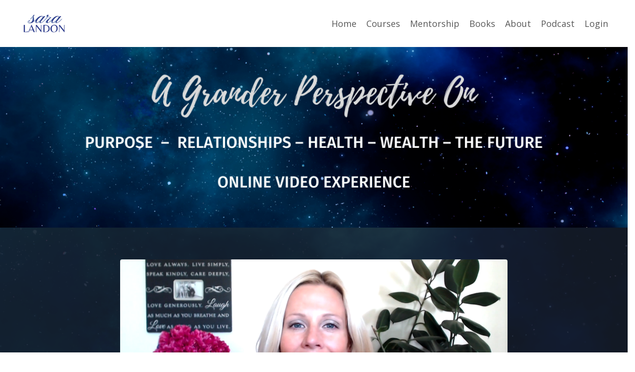

--- FILE ---
content_type: text/html; charset=utf-8
request_url: https://resources.saralandon.com/a-grander-prespective-special-subjects
body_size: 11899
content:
<!doctype html>
<html lang="en">
  <head>
    
              <meta name="csrf-param" content="authenticity_token">
              <meta name="csrf-token" content="4o2E21fcEVb8kuNF/P2dfNYsYCbJLgZ9HElk1J/ywyjznuL3iAqf1NCLK0/HBpNZkB+xcn+3O3srkvlN0zG9zg==">
            
    <title>
      
        A Grander Perspective — Special Subjects Series
      
    </title>
    <meta charset="utf-8" />
    <meta http-equiv="x-ua-compatible" content="ie=edge, chrome=1">
    <meta name="viewport" content="width=device-width, initial-scale=1, shrink-to-fit=no">
    
      <meta name="description" content="Sara Landon &amp; The Council Special Subjects Series. A Grander Perspective on Purpose, Relationships, Health, Wealth, and The Future!" />
    
    <meta property="og:type" content="website">
<meta property="og:url" content="https://resources.saralandon.com/a-grander-prespective-special-subjects">
<meta name="twitter:card" content="summary_large_image">

<meta property="og:title" content="A Grander Perspective — Special Subjects Series">
<meta name="twitter:title" content="A Grander Perspective — Special Subjects Series">


<meta property="og:description" content="Sara Landon &amp; The Council Special Subjects Series. A Grander Perspective on Purpose, Relationships, Health, Wealth, and The Future!">
<meta name="twitter:description" content="Sara Landon &amp; The Council Special Subjects Series. A Grander Perspective on Purpose, Relationships, Health, Wealth, and The Future!">


<meta property="og:image" content="https://kajabi-storefronts-production.kajabi-cdn.com/kajabi-storefronts-production/sites/41331/images/eEmRHbtRR9W1JvgU4Zey_A_grander_perspective_on_4.png">
<meta name="twitter:image" content="https://kajabi-storefronts-production.kajabi-cdn.com/kajabi-storefronts-production/sites/41331/images/eEmRHbtRR9W1JvgU4Zey_A_grander_perspective_on_4.png">


    
      <link href="https://kajabi-storefronts-production.kajabi-cdn.com/kajabi-storefronts-production/file-uploads/sites/41331/images/dd3ddcc-11d6-6d6f-d21-ee832a46_Sara_Landon_Favicon_2026.png?v=2" rel="shortcut icon" />
    
    <link rel="canonical" href="https://resources.saralandon.com/a-grander-prespective-special-subjects" />

    <!-- Google Fonts ====================================================== -->
    
      <link href="//fonts.googleapis.com/css?family=Open+Sans:400,700,400italic,700italic|Fira+Sans:400,700,400italic,700italic" rel="stylesheet" type="text/css">
    

    <!-- Kajabi CSS ======================================================== -->
    <link rel="stylesheet" media="screen" href="https://kajabi-app-assets.kajabi-cdn.com/assets/core-0d125629e028a5a14579c81397830a1acd5cf5a9f3ec2d0de19efb9b0795fb03.css" />

    

    <link rel="stylesheet" href="https://use.fontawesome.com/releases/v5.8.1/css/all.css" integrity="sha384-50oBUHEmvpQ+1lW4y57PTFmhCaXp0ML5d60M1M7uH2+nqUivzIebhndOJK28anvf" crossorigin="anonymous">

    <link rel="stylesheet" media="screen" href="https://kajabi-storefronts-production.kajabi-cdn.com/kajabi-storefronts-production/themes/3015228/assets/styles.css?17277618378150249" />

    <!-- Customer CSS ====================================================== -->
    <link rel="stylesheet" media="screen" href="https://kajabi-storefronts-production.kajabi-cdn.com/kajabi-storefronts-production/themes/3015228/assets/overrides.css?17277618378150249" />
    <style>
  /* Custom CSS Added Via Theme Settings */
  /* CSS Overrides go here */
</style>


    <!-- Kajabi Editor Only CSS ============================================ -->
    

    <!-- Header hook ======================================================= -->
    <script type="text/javascript">
  var Kajabi = Kajabi || {};
</script>
<script type="text/javascript">
  Kajabi.currentSiteUser = {
    "id" : "-1",
    "type" : "Guest",
    "contactId" : "",
  };
</script>
<script type="text/javascript">
  Kajabi.theme = {
    activeThemeName: "Encore",
    previewThemeId: null,
    editor: false
  };
</script>
<meta name="turbo-prefetch" content="false">
<script async src="https://app.ablecdp.com/pjs/5c1fd2b8-6998-4af0-a662-95349109b10d.js"></script>

<!-- Google Tag Manager -->
<script>(function(w,d,s,l,i){w[l]=w[l]||[];w[l].push({'gtm.start':
new Date().getTime(),event:'gtm.js'});var f=d.getElementsByTagName(s)[0],
j=d.createElement(s),dl=l!='dataLayer'?'&l='+l:'';j.async=true;j.src=
'https://www.googletagmanager.com/gtm.js?id='+i+dl;f.parentNode.insertBefore(j,f);
})(window,document,'script','dataLayer','GTM-MN4GCP7');</script>
<!-- End Google Tag Manager -->

<meta name="zoom-domain-verification" content="ZOOM_verify_iHhgEm2aQg3aivdCOSRNMO"><script async src="https://www.googletagmanager.com/gtag/js?id=G-383730748"></script>
<script>
  window.dataLayer = window.dataLayer || [];
  function gtag(){dataLayer.push(arguments);}
  gtag('js', new Date());
  gtag('config', 'G-383730748');
</script>
<style type="text/css">
  #editor-overlay {
    display: none;
    border-color: #2E91FC;
    position: absolute;
    background-color: rgba(46,145,252,0.05);
    border-style: dashed;
    border-width: 3px;
    border-radius: 3px;
    pointer-events: none;
    cursor: pointer;
    z-index: 10000000000;
  }
  .editor-overlay-button {
    color: white;
    background: #2E91FC;
    border-radius: 2px;
    font-size: 13px;
    margin-inline-start: -24px;
    margin-block-start: -12px;
    padding-block: 3px;
    padding-inline: 10px;
    text-transform:uppercase;
    font-weight:bold;
    letter-spacing:1.5px;

    left: 50%;
    top: 50%;
    position: absolute;
  }
</style>
<script src="https://kajabi-app-assets.kajabi-cdn.com/vite/assets/track_analytics-999259ad.js" crossorigin="anonymous" type="module"></script><link rel="modulepreload" href="https://kajabi-app-assets.kajabi-cdn.com/vite/assets/stimulus-576c66eb.js" as="script" crossorigin="anonymous">
<link rel="modulepreload" href="https://kajabi-app-assets.kajabi-cdn.com/vite/assets/track_product_analytics-9c66ca0a.js" as="script" crossorigin="anonymous">
<link rel="modulepreload" href="https://kajabi-app-assets.kajabi-cdn.com/vite/assets/stimulus-e54d982b.js" as="script" crossorigin="anonymous">
<link rel="modulepreload" href="https://kajabi-app-assets.kajabi-cdn.com/vite/assets/trackProductAnalytics-3d5f89d8.js" as="script" crossorigin="anonymous">      <script type="text/javascript">
        if (typeof (window.rudderanalytics) === "undefined") {
          !function(){"use strict";window.RudderSnippetVersion="3.0.3";var sdkBaseUrl="https://cdn.rudderlabs.com/v3"
          ;var sdkName="rsa.min.js";var asyncScript=true;window.rudderAnalyticsBuildType="legacy",window.rudderanalytics=[]
          ;var e=["setDefaultInstanceKey","load","ready","page","track","identify","alias","group","reset","setAnonymousId","startSession","endSession","consent"]
          ;for(var n=0;n<e.length;n++){var t=e[n];window.rudderanalytics[t]=function(e){return function(){
          window.rudderanalytics.push([e].concat(Array.prototype.slice.call(arguments)))}}(t)}try{
          new Function('return import("")'),window.rudderAnalyticsBuildType="modern"}catch(a){}
          if(window.rudderAnalyticsMount=function(){
          "undefined"==typeof globalThis&&(Object.defineProperty(Object.prototype,"__globalThis_magic__",{get:function get(){
          return this},configurable:true}),__globalThis_magic__.globalThis=__globalThis_magic__,
          delete Object.prototype.__globalThis_magic__);var e=document.createElement("script")
          ;e.src="".concat(sdkBaseUrl,"/").concat(window.rudderAnalyticsBuildType,"/").concat(sdkName),e.async=asyncScript,
          document.head?document.head.appendChild(e):document.body.appendChild(e)
          },"undefined"==typeof Promise||"undefined"==typeof globalThis){var d=document.createElement("script")
          ;d.src="https://polyfill-fastly.io/v3/polyfill.min.js?version=3.111.0&features=Symbol%2CPromise&callback=rudderAnalyticsMount",
          d.async=asyncScript,document.head?document.head.appendChild(d):document.body.appendChild(d)}else{
          window.rudderAnalyticsMount()}window.rudderanalytics.load("2apYBMHHHWpiGqicceKmzPebApa","https://kajabiaarnyhwq.dataplane.rudderstack.com",{})}();
        }
      </script>
      <script type="text/javascript">
        if (typeof (window.rudderanalytics) !== "undefined") {
          rudderanalytics.page({"account_id":"41811","site_id":"41331"});
        }
      </script>
      <script type="text/javascript">
        if (typeof (window.rudderanalytics) !== "undefined") {
          (function () {
            function AnalyticsClickHandler (event) {
              const targetEl = event.target.closest('a') || event.target.closest('button');
              if (targetEl) {
                rudderanalytics.track('Site Link Clicked', Object.assign(
                  {"account_id":"41811","site_id":"41331"},
                  {
                    link_text: targetEl.textContent.trim(),
                    link_href: targetEl.href,
                    tag_name: targetEl.tagName,
                  }
                ));
              }
            };
            document.addEventListener('click', AnalyticsClickHandler);
          })();
        }
      </script>
<script type="text/javascript">
  Kajabi.nextPipelineStepUrl = "https://resources.saralandon.com/offers/kyoWxYro"
</script>
<meta name='site_locale' content='en'><style type="text/css">
  body main {
    direction: ltr;
  }
  .slick-list {
    direction: ltr;
  }
</style>
<style type="text/css">
  /* Font Awesome 4 */
  .fa.fa-twitter{
    font-family:sans-serif;
  }
  .fa.fa-twitter::before{
    content:"𝕏";
    font-size:1.2em;
  }

  /* Font Awesome 5 */
  .fab.fa-twitter{
    font-family:sans-serif;
  }
  .fab.fa-twitter::before{
    content:"𝕏";
    font-size:1.2em;
  }
</style>
<link rel="stylesheet" href="https://cdn.jsdelivr.net/npm/@kajabi-ui/styles@1.0.4/dist/kajabi_products/kajabi_products.css" />
<script type="module" src="https://cdn.jsdelivr.net/npm/@pine-ds/core@3.14.0/dist/pine-core/pine-core.esm.js"></script>
<script nomodule src="https://cdn.jsdelivr.net/npm/@pine-ds/core@3.14.0/dist/pine-core/index.esm.js"></script>


  </head>
  <body>
    <div id="section-header" data-section-id="header"><style>
  .header {
    font-size: 16px;
    background-color: #fff;
  }
  .header-mobile {
    background-color: #fff;
  }
  .header a.link-list__link {
    color: ;
  }
  .header a.link-list__link:hover {
    color: ;
  }
  .header .dropdown__trigger {
    color:  !important;
  }
  .header .dropdown__trigger:hover {
    color: ;
  }
  .header .dropdown__item a {
    color: ;
  }
  .header .user__login a {
    color: ;
  }
  .header .hamburger__slice {
    background-color: ;
  }
  @media (min-width: 768px) {
    .header {
      font-size: 18px;
    }
    .header .dropdown__menu {
      background-color: #fff;
    }
  }
  @media (max-width: 767px) {
    .header a.link-list__link {
      text-align: left;
      color: ;
    }
    .header .dropdown__item a {
      text-align: left;
      color: ;
    }
    .header .user__login a {
      text-align: left;
      color: ;
    }
    .header--overlay .header__content--mobile  {
      padding: 20px 0;
    }
    
    .header__content--mobile  {
      text-align: left;
      background-color: #fff;
    }
  }
</style>

<div class="hidden">
  
    
  
    
  
    
  
</div>

<header class="header header--static  " kjb-settings-id="sections_header_settings_background_color">
  <div class="announcements">
    
      
    
      
    
      
    
  </div>
  
    <div class="header__wrap">
      <div class="header__content header__content--desktop background-light">
        <div class="container header__container media">
          
            
                <div id="block-1555988494486" class="header__block header__block--logo header__block--show">
  <style>
  #block-1555988494486 {
    line-height: 1;
  }
  #block-1555988494486 .logo__image {
    display: block;
    width: 100px;
  }
  #block-1555988494486 .logo__text {
    color: ;
  }
</style>

<a class="logo" href="/">
  
    
      <img class="logo__image" src="https://kajabi-storefronts-production.kajabi-cdn.com/kajabi-storefronts-production/file-uploads/sites/41331/images/0adddef-166-2a1-4612-dfe54d7bd03_primary_blue_logo_download_w_transparent_background_.png" kjb-settings-id="sections_header_blocks_1555988494486_settings_logo" alt="Header Logo" />
    
  
</a>

</div>

              
          
            
                <div id="block-1555988491313" class="header__block header__switch-content header__block--menu media__body">
  <div class="link-list justify-content-right" kjb-settings-id="sections_header_blocks_1555988491313_settings_menu">
  
    <a class="link-list__link" href="https://saralandon.com" rel="noopener">Home</a>
  
    <a class="link-list__link" href="https://saralandon.com/courses" rel="noopener">Courses</a>
  
    <a class="link-list__link" href="https://saralandon.com/mentorship/" rel="noopener">Mentorship</a>
  
    <a class="link-list__link" href="https://saralandon.com/books" rel="noopener">Books</a>
  
    <a class="link-list__link" href="https://saralandon.com/about/" rel="noopener">About</a>
  
    <a class="link-list__link" href="https://saralandon.com/podcast/" rel="noopener">Podcast</a>
  
</div>

</div>

              
          
            
                <div id="block-1555988487706" class="header__block header__switch-content header__block--user">
  <div class="user" kjb-settings-id="sections_header_blocks_1555988487706_settings_language_login">
  
    <span class="user__login" kjb-settings-id="language_login"><a href="/login">Login</a></span>
  
</div>

</div>

              
          
          <div class="hamburger hidden--desktop">
            <div class="hamburger__slices">
              <div class="hamburger__slice hamburger--slice-1"></div>
              <div class="hamburger__slice hamburger--slice-2"></div>
              <div class="hamburger__slice hamburger--slice-3"></div>
              <div class="hamburger__slice hamburger--slice-4"></div>
            </div>
          </div>
        </div>
      </div>
      <div class="header__content header__content--mobile background-light"></div>
    </div>
  
</header>

</div>
    <main>
      <div data-content-for-index data-dynamic-sections="index"><div id="section-1605279269809" data-section-id="1605279269809"><style>
  
  #section-1605279269809 .section {
    background-color: #ffffff;
  }
  #section-1605279269809 .sizer {
    padding-top: 0px;
    padding-bottom: 0px;
  }
  #section-1605279269809 .container {
    max-width: calc(1260px + 0px + 0px);
    padding-right: 0px;
    padding-left: 0px;
  }
  #section-1605279269809 .container--full {
    max-width: calc(100% + 0px + 0px);
  }
  @media (min-width: 768px) {
    
    #section-1605279269809 .sizer {
      padding-top: 0px;
      padding-bottom: 0px;
    }
    #section-1605279269809 .container {
      max-width: calc(1260px + 0px + 0px);
      padding-right: 0px;
      padding-left: 0px;
    }
    #section-1605279269809 .container--full {
      max-width: calc(100% + 0px + 0px);
    }
  }
  
</style>

<div kjb-settings-id="sections_1605279269809_settings_background_color"
  class="section
  
  
  background-light "
  data-reveal-event=""
  data-reveal-offset=""
  data-reveal-units="seconds">
  <div class="sizer ">
    
    <div class="container container--full">
      <div class="row align-items-center justify-content-center">
        
          <style>
  
    #block-1605279269809_0 { padding: 0; }
  
  #block-1605279269809_0 {
    margin-top: 0px;
    margin-right: 0px;
    margin-bottom: 0px;
    margin-left: 0px;
  }
  #block-1605279269809_0.block-type--blog .block {
    padding: 0;
    
      padding-top: 0px;
    
    
      padding-right: 0px;
    
    
      padding-bottom: 0px;
    
    
      padding-left: 0px;
    
  }
  #block-1605279269809_0.block-type--offer .block {
    padding: 0;
    
      padding-top: 0px;
    
    
      padding-right: 0px;
    
    
      padding-bottom: 0px;
    
    
      padding-left: 0px;
    
  }
  #block-1605279269809_0 .block {
    border: 0px none black;
    border-radius: 0px;
    
    
    
    
      padding-top: 0px;
    
    
      padding-right: 0px;
    
    
      padding-bottom: 0px;
    
    
      padding-left: 0px;
    
  }
  @media (min-width: 768px) {
    #block-1605279269809_0 {
      margin-top: 0px;
      margin-right: 0px;
      margin-bottom: 0px;
      margin-left: 0px;
    }
    #block-1605279269809_0.block-type--blog .block {
      padding: 0;
      
      
      
      
    }
    #block-1605279269809_0.block-type--offer .block {
      padding: 0;
      
      
      
      
    }
    #block-1605279269809_0 .block {
      
      
      
      
      
      
      
    }
}
  @media (max-width: 767px) {
    #block-1605279269809_0 {
      text-align: ;
    }
  }
</style>


<div kjb-settings-id="sections_1605279269809_blocks_1605279269809_0_settings_width"
  id="block-1605279269809_0"
  class="
  block-type--image
  text-
  col-12
  
  
  
    
  
  "
  data-reveal-event=""
  data-reveal-offset=""
  data-reveal-units="seconds" >
  <div class="block
    box-shadow-none
    background-unrecognized"
    
      data-aos="none" 
      data-aos-delay="0"
      data-aos-duration="0"
    
    >
    
    <style>
  #block-1605279269809_0 .block {
        display: flex;
        justify-content: center;
      }
  #block-1605279269809_0 .image {
    width: 100%;
    
  }
  #block-1605279269809_0 .image__image {
    width: 100%;
    
    border-radius: 0px;
  }
  #block-1605279269809_0 .image__overlay {
    
      opacity: 0;
    
    background-color: #fff;
    border-radius: 0px;
  }
  #block-1605279269809_0 .image__overlay-text {
    color:  !important;
  }
  @media (min-width: 768px) {
    #block-1605279269809_0 .block {
        display: flex;
        justify-content: center;
    }
    #block-1605279269809_0 .image__overlay {
      opacity: 0;
    }
    #block-1605279269809_0 .image__overlay:hover {
      opacity: 1;
    }
  }
  
</style>

<div class="image">
  
    
        <img class="image__image" src="https://kajabi-storefronts-production.kajabi-cdn.com/kajabi-storefronts-production/themes/3015228/settings_images/ksw8Hl0SJqP13kj5DYGA_Copy_of_A_grander_perspective_on.png" kjb-settings-id="sections_1605279269809_blocks_1605279269809_0_settings_image" alt="" />
    
    
  
</div>

  </div>
</div>

        
      </div>
    </div>
  </div>
</div>
</div><div id="section-1587493375540" data-section-id="1587493375540"><style>
  
    #section-1587493375540 {
      background-image: url(https://kajabi-storefronts-production.kajabi-cdn.com/kajabi-storefronts-production/themes/3015228/settings_images/UjpKMxBURkaTS3gEwQ0s_Copy_of_Copy_of_A_grander_perspective_on.png);
      background-position: center;
    }
  
  #section-1587493375540 .section {
    background-color: RGBA(22, 30, 42, 0.86);
  }
  #section-1587493375540 .sizer {
    padding-top: 20px;
    padding-bottom: 20px;
  }
  #section-1587493375540 .container {
    max-width: calc(1260px + 10px + 10px);
    padding-right: 10px;
    padding-left: 10px;
  }
  #section-1587493375540 .container--full {
    max-width: calc(100% + 10px + 10px);
  }
  @media (min-width: 768px) {
    
      #section-1587493375540 {
        
      }
    
    #section-1587493375540 .sizer {
      padding-top: 50px;
      padding-bottom: 50px;
    }
    #section-1587493375540 .container {
      max-width: calc(1260px + 40px + 40px);
      padding-right: 40px;
      padding-left: 40px;
    }
    #section-1587493375540 .container--full {
      max-width: calc(100% + 40px + 40px);
    }
  }
  
</style>

<div kjb-settings-id="sections_1587493375540_settings_background_color"
  class="section
  
  
  background-dark "
  data-reveal-event=""
  data-reveal-offset=""
  data-reveal-units="seconds">
  <div class="sizer ">
    
    <div class="container ">
      <div class="row align-items-center justify-content-center">
        
          <style>
  
  #block-1587499074187 {
    margin-top: 0px;
    margin-right: 0px;
    margin-bottom: 0px;
    margin-left: 0px;
  }
  #block-1587499074187.block-type--blog .block {
    padding: 0;
    
    
    
    
  }
  #block-1587499074187.block-type--offer .block {
    padding: 0;
    
    
    
    
  }
  #block-1587499074187 .block {
    border: 4px none black;
    border-radius: 4px;
    
    
    
    
    
    
    
  }
  @media (min-width: 768px) {
    #block-1587499074187 {
      margin-top: 0px;
      margin-right: 0px;
      margin-bottom: 0px;
      margin-left: 0px;
    }
    #block-1587499074187.block-type--blog .block {
      padding: 0;
      
      
      
      
    }
    #block-1587499074187.block-type--offer .block {
      padding: 0;
      
      
      
      
    }
    #block-1587499074187 .block {
      
      
      
      
      
      
      
    }
}
  @media (max-width: 767px) {
    #block-1587499074187 {
      text-align: ;
    }
  }
</style>


<div kjb-settings-id="sections_1587493375540_blocks_1587499074187_settings_width"
  id="block-1587499074187"
  class="
  block-type--video
  text-
  col-8
  
  
  
     animated 
  
  "
  data-reveal-event=""
  data-reveal-offset=""
  data-reveal-units="seconds" >
  <div class="block
    box-shadow-none
    background-unrecognized"
    
      data-aos="fade-up" 
      data-aos-delay="0"
      data-aos-duration="1500"
    
    >
    
    









<style>
  #block-1587499074187 .video {
    overflow: hidden;
    border-radius: 4px;
  }
</style>





<div class="video">
  
    
<script>
  window._wq = window._wq || [];
  _wq.push({"knplsnf3lj": JSON.parse('{\"playerColor\":\"#0072EF\",\"stillUrl\":\"https://kajabi-storefronts-production.kajabi-cdn.com/kajabi-storefronts-production/themes/3015228/settings_images/llWNmjh0R3GevWzPblBG_A_grander_perspective_on_6.png\",\"autoPlay\":true,\"controlsVisibleOnLoad\":true,\"playbar\":true,\"fullscreenButton\":false,\"playbackRateControl\":false,\"qualityControl\":false,\"settingsControl\":false,\"smallPlayButton\":true,\"endVideoBehavior\":null,\"playButton\":true,\"resumable\":true}')});
</script>

<script charset="ISO-8859-1" src="//fast.wistia.com/assets/external/E-v1.js" async></script>


<div class="kjb-video-responsive">
  <div id="wistia_knplsnf3lj"
    class="wistia_embed wistia_async_knplsnf3lj "
    data-track-progress=""
    data-tracked-percent="">&nbsp;</div>
</div>

  
</div>

  </div>
</div>

        
          <style>
  
    #block-1605279887869 { padding: 0; }
  
  #block-1605279887869 {
    margin-top: 0px;
    margin-right: 0px;
    margin-bottom: 0px;
    margin-left: 0px;
  }
  #block-1605279887869.block-type--blog .block {
    padding: 0;
    
    
    
    
  }
  #block-1605279887869.block-type--offer .block {
    padding: 0;
    
    
    
    
  }
  #block-1605279887869 .block {
    border: 4px none black;
    border-radius: 4px;
    
    
    
    
    
    
    
  }
  @media (min-width: 768px) {
    #block-1605279887869 {
      margin-top: 0px;
      margin-right: 0px;
      margin-bottom: 0px;
      margin-left: 0px;
    }
    #block-1605279887869.block-type--blog .block {
      padding: 0;
      
      
      
      
    }
    #block-1605279887869.block-type--offer .block {
      padding: 0;
      
      
      
      
    }
    #block-1605279887869 .block {
      
      
      
      
      
      
      
    }
}
  @media (max-width: 767px) {
    #block-1605279887869 {
      text-align: left;
    }
  }
</style>


<div kjb-settings-id="sections_1587493375540_blocks_1605279887869_settings_width"
  id="block-1605279887869"
  class="
  block-type--text
  text-center
  col-10
  
  
  
    
  
  "
  data-reveal-event=""
  data-reveal-offset=""
  data-reveal-units="seconds" >
  <div class="block
    box-shadow-none
    background-unrecognized"
    
      data-aos="none" 
      data-aos-delay="0"
      data-aos-duration="0"
    
    >
    
    <style>
  
  #block-1577982541036_0 .btn {
    margin-top: 1rem;
  }
</style>

<p>Click play above for a special message from Sara &amp; The Council!&nbsp;Click the speaker icon to unmute.</p>

  </div>
</div>

        
      </div>
    </div>
  </div>
</div>
</div><div id="section-1587499112222" data-section-id="1587499112222"><style>
  
  #section-1587499112222 .section {
    background-color: #34495e;
  }
  #section-1587499112222 .sizer {
    padding-top: 20px;
    padding-bottom: 20px;
  }
  #section-1587499112222 .container {
    max-width: calc(1260px + 10px + 10px);
    padding-right: 10px;
    padding-left: 10px;
  }
  #section-1587499112222 .container--full {
    max-width: calc(100% + 10px + 10px);
  }
  @media (min-width: 768px) {
    
    #section-1587499112222 .sizer {
      padding-top: 50px;
      padding-bottom: 50px;
    }
    #section-1587499112222 .container {
      max-width: calc(1260px + 40px + 40px);
      padding-right: 40px;
      padding-left: 40px;
    }
    #section-1587499112222 .container--full {
      max-width: calc(100% + 40px + 40px);
    }
  }
  
</style>

<div kjb-settings-id="sections_1587499112222_settings_background_color"
  class="section
  
  
  background-dark "
  data-reveal-event=""
  data-reveal-offset=""
  data-reveal-units="seconds">
  <div class="sizer ">
    
    <div class="container ">
      <div class="row align-items-center justify-content-center">
        
          <style>
  
  #block-1605278471418 {
    margin-top: 0px;
    margin-right: 0px;
    margin-bottom: 0px;
    margin-left: 0px;
  }
  #block-1605278471418.block-type--blog .block {
    padding: 0;
    
    
    
    
  }
  #block-1605278471418.block-type--offer .block {
    padding: 0;
    
    
    
    
  }
  #block-1605278471418 .block {
    border: 4px none black;
    border-radius: 4px;
    
    
    
    
    
    
    
  }
  @media (min-width: 768px) {
    #block-1605278471418 {
      margin-top: 0px;
      margin-right: 0px;
      margin-bottom: 0px;
      margin-left: 0px;
    }
    #block-1605278471418.block-type--blog .block {
      padding: 0;
      
      
      
      
    }
    #block-1605278471418.block-type--offer .block {
      padding: 0;
      
      
      
      
    }
    #block-1605278471418 .block {
      
      
      
      
      
      
      
    }
}
  @media (max-width: 767px) {
    #block-1605278471418 {
      text-align: center;
    }
  }
</style>


<div kjb-settings-id="sections_1587499112222_blocks_1605278471418_settings_width"
  id="block-1605278471418"
  class="
  block-type--text
  text-center
  col-9
  
  
  
    
  
  "
  data-reveal-event=""
  data-reveal-offset=""
  data-reveal-units="seconds" >
  <div class="block
    box-shadow-none
    background-unrecognized"
    
      data-aos="none" 
      data-aos-delay="0"
      data-aos-duration="0"
    
    >
    
    <style>
  
  #block-1577982541036_0 .btn {
    margin-top: 1rem;
  }
</style>

<h2 style="text-align: center;"><strong>Get all five sessions for only $97 USD!</strong></h2>

  </div>
</div>

        
          <style>
  
  #block-1587499112222_0 {
    margin-top: 0px;
    margin-right: 0px;
    margin-bottom: 0px;
    margin-left: 0px;
  }
  #block-1587499112222_0.block-type--blog .block {
    padding: 0;
    
    
    
    
  }
  #block-1587499112222_0.block-type--offer .block {
    padding: 0;
    
    
    
    
  }
  #block-1587499112222_0 .block {
    border: 4px none black;
    border-radius: 4px;
    
    
    
    
    
    
    
  }
  @media (min-width: 768px) {
    #block-1587499112222_0 {
      margin-top: 0px;
      margin-right: 0px;
      margin-bottom: 0px;
      margin-left: 0px;
    }
    #block-1587499112222_0.block-type--blog .block {
      padding: 0;
      
      
      
      
    }
    #block-1587499112222_0.block-type--offer .block {
      padding: 0;
      
      
      
      
    }
    #block-1587499112222_0 .block {
      
      
      
      
      
      
      
    }
}
  @media (max-width: 767px) {
    #block-1587499112222_0 {
      text-align: left;
    }
  }
</style>


<div kjb-settings-id="sections_1587499112222_blocks_1587499112222_0_settings_width"
  id="block-1587499112222_0"
  class="
  block-type--text
  text-center
  col-9
  
  
  
    
  
  "
  data-reveal-event=""
  data-reveal-offset=""
  data-reveal-units="seconds" >
  <div class="block
    box-shadow-none
    background-unrecognized"
    
      data-aos="none" 
      data-aos-delay="0"
      data-aos-duration="0"
    
    >
    
    <style>
  
  #block-1577982541036_0 .btn {
    margin-top: 1rem;
  }
</style>



    


<style>
  #block-1587499112222_0 .btn {
    border-color: #16a085;
    border-radius: 4px;
    color: ;
    background-color: #16a085;
  }
  #block-1587499112222_0 .btn-outline {
    color: #16a085 !important;
    background: transparent;
  }
  
    
      #block-1587499112222_0 .btn {
        color: #fff;
      }
    
  
</style>

<a class="btn btn-large btn-solid btn-full background-dark" href="https://resources.saralandon.com/offers/kyoWxYro"   kjb-settings-id="sections_1587499112222_blocks_1587499112222_0_settings_btn_background_color">
  Buy this 5-part series for $97 USD!
</a>

  
  </div>
</div>

        
      </div>
    </div>
  </div>
</div>
</div><div id="section-1605296620159" data-section-id="1605296620159"><style>
  
  #section-1605296620159 .section {
    background-color: #ecf0f1;
  }
  #section-1605296620159 .sizer {
    padding-top: 40px;
    padding-bottom: 40px;
  }
  #section-1605296620159 .container {
    max-width: calc(1260px + 10px + 10px);
    padding-right: 10px;
    padding-left: 10px;
  }
  #section-1605296620159 .container--full {
    max-width: calc(100% + 10px + 10px);
  }
  @media (min-width: 768px) {
    
    #section-1605296620159 .sizer {
      padding-top: 10px;
      padding-bottom: 10px;
    }
    #section-1605296620159 .container {
      max-width: calc(1260px + 20px + 20px);
      padding-right: 20px;
      padding-left: 20px;
    }
    #section-1605296620159 .container--full {
      max-width: calc(100% + 20px + 20px);
    }
  }
  
</style>

<div kjb-settings-id="sections_1605296620159_settings_background_color"
  class="section
  
  
  background-light "
  data-reveal-event=""
  data-reveal-offset=""
  data-reveal-units="seconds">
  <div class="sizer ">
    
    <div class="container container--full">
      <div class="row align-items-center justify-content-center">
        
          <style>
  
  #block-1605296620159_0 {
    margin-top: 0px;
    margin-right: 0px;
    margin-bottom: 0px;
    margin-left: 0px;
  }
  #block-1605296620159_0.block-type--blog .block {
    padding: 0;
    
    
    
    
  }
  #block-1605296620159_0.block-type--offer .block {
    padding: 0;
    
    
    
    
  }
  #block-1605296620159_0 .block {
    border: 4px none black;
    border-radius: 4px;
    
    
    
    
    
    
    
  }
  @media (min-width: 768px) {
    #block-1605296620159_0 {
      margin-top: 0px;
      margin-right: 0px;
      margin-bottom: 0px;
      margin-left: 0px;
    }
    #block-1605296620159_0.block-type--blog .block {
      padding: 0;
      
      
      
      
    }
    #block-1605296620159_0.block-type--offer .block {
      padding: 0;
      
      
      
      
    }
    #block-1605296620159_0 .block {
      
      
      
      
      
      
      
    }
}
  @media (max-width: 767px) {
    #block-1605296620159_0 {
      text-align: center;
    }
  }
</style>


<div kjb-settings-id="sections_1605296620159_blocks_1605296620159_0_settings_width"
  id="block-1605296620159_0"
  class="
  block-type--text
  text-center
  col-10
  
  
  
    
  
  "
  data-reveal-event=""
  data-reveal-offset=""
  data-reveal-units="seconds" >
  <div class="block
    box-shadow-none
    background-unrecognized"
    
      data-aos="none" 
      data-aos-delay="0"
      data-aos-duration="0"
    
    >
    
    <style>
  
  #block-1577982541036_0 .btn {
    margin-top: 1rem;
  }
</style>

<h3>Ask Yourself...</h3>
<p><strong>Why did I come into the human experience?</strong></p>
<p><strong>Can&nbsp;I imagine all interactions with myself and others being loving and harmonious?</strong></p>
<p><strong>Have&nbsp;I ever wanted to consistently experience wellbeing?</strong></p>
<p><strong>Am I truly open to living in prosperity and abundance?</strong></p>
<p><strong>Would&nbsp;I like to look forward in life and stand with confidence and clarity?</strong></p>

  </div>
</div>

        
      </div>
    </div>
  </div>
</div>
</div><div id="section-1605308955214" data-section-id="1605308955214"><style>
  
  #section-1605308955214 .section {
    background-color: #ffffff;
  }
  #section-1605308955214 .sizer {
    padding-top: 40px;
    padding-bottom: 40px;
  }
  #section-1605308955214 .container {
    max-width: calc(1260px + 10px + 10px);
    padding-right: 10px;
    padding-left: 10px;
  }
  #section-1605308955214 .container--full {
    max-width: calc(100% + 10px + 10px);
  }
  @media (min-width: 768px) {
    
    #section-1605308955214 .sizer {
      padding-top: 20px;
      padding-bottom: 20px;
    }
    #section-1605308955214 .container {
      max-width: calc(1260px + 40px + 40px);
      padding-right: 40px;
      padding-left: 40px;
    }
    #section-1605308955214 .container--full {
      max-width: calc(100% + 40px + 40px);
    }
  }
  
</style>

<div kjb-settings-id="sections_1605308955214_settings_background_color"
  class="section
  
  
  background-light "
  data-reveal-event=""
  data-reveal-offset=""
  data-reveal-units="seconds">
  <div class="sizer ">
    
    <div class="container ">
      <div class="row align-items-center justify-content-center">
        
          <style>
  
    #block-1605308955213_0 { padding: 0; }
  
  #block-1605308955213_0 {
    margin-top: 0px;
    margin-right: 0px;
    margin-bottom: 0px;
    margin-left: 0px;
  }
  #block-1605308955213_0.block-type--blog .block {
    padding: 0;
    
    
    
    
  }
  #block-1605308955213_0.block-type--offer .block {
    padding: 0;
    
    
    
    
  }
  #block-1605308955213_0 .block {
    border: 4px none black;
    border-radius: 4px;
    
    
    
    
    
    
    
  }
  @media (min-width: 768px) {
    #block-1605308955213_0 {
      margin-top: 0px;
      margin-right: 0px;
      margin-bottom: 0px;
      margin-left: 0px;
    }
    #block-1605308955213_0.block-type--blog .block {
      padding: 0;
      
      
      
      
    }
    #block-1605308955213_0.block-type--offer .block {
      padding: 0;
      
      
      
      
    }
    #block-1605308955213_0 .block {
      
      
      
      
      
      
      
    }
}
  @media (max-width: 767px) {
    #block-1605308955213_0 {
      text-align: center;
    }
  }
</style>


<div kjb-settings-id="sections_1605308955214_blocks_1605308955213_0_settings_width"
  id="block-1605308955213_0"
  class="
  block-type--text
  text-center
  col-10
  
  
  
    
  
  "
  data-reveal-event=""
  data-reveal-offset=""
  data-reveal-units="seconds" >
  <div class="block
    box-shadow-none
    background-unrecognized"
    
      data-aos="none" 
      data-aos-delay="0"
      data-aos-duration="0"
    
    >
    
    <style>
  
  #block-1577982541036_0 .btn {
    margin-top: 1rem;
  }
</style>

<h3><span style="color: #2c3e50;"><strong>Expand your consciousness on <em>Purpose</em>, <em>Relationships</em>, <em>Health</em>, <em>Wealth</em>, and <em>The Future</em>.</strong></span></h3>
<p><span style="color: #2c3e50;"><span style="font-weight: 400;"><br />Join Sara Landon and </span><em><span style="font-weight: 400;">The Council</span></em><span style="font-weight: 400;"> for&nbsp;</span></span></p>
<h3><span style="color: #2c3e50;"><strong>A Grander Perspective On&nbsp;</strong></span></h3>
<p><span style="color: #2c3e50;"><strong>PURPOSE&nbsp; &ndash;&nbsp; RELATIONSHIPS&nbsp; &ndash;&nbsp; HEALTH&nbsp; &ndash;&nbsp; WEALTH&nbsp; &ndash;&nbsp; THE FUTURE</strong></span></p>

  </div>
</div>

        
          <style>
  
  #block-1605308955213_1 {
    margin-top: 0px;
    margin-right: 0px;
    margin-bottom: 0px;
    margin-left: 0px;
  }
  #block-1605308955213_1.block-type--blog .block {
    padding: 0;
    
      padding-top: 20px;
    
    
      padding-right: 20px;
    
    
      padding-bottom: 20px;
    
    
      padding-left: 20px;
    
  }
  #block-1605308955213_1.block-type--offer .block {
    padding: 0;
    
      padding-top: 20px;
    
    
      padding-right: 20px;
    
    
      padding-bottom: 20px;
    
    
      padding-left: 20px;
    
  }
  #block-1605308955213_1 .block {
    border: 4px none black;
    border-radius: 4px;
    
      background-color: #fff;
      padding: 20px;
    
    
    
      
      
        padding: 30px;
      
    
    
      padding-top: 20px;
    
    
      padding-right: 20px;
    
    
      padding-bottom: 20px;
    
    
      padding-left: 20px;
    
  }
  @media (min-width: 768px) {
    #block-1605308955213_1 {
      margin-top: 0px;
      margin-right: 0px;
      margin-bottom: 0px;
      margin-left: 0px;
    }
    #block-1605308955213_1.block-type--blog .block {
      padding: 0;
      
        padding-top: 30px;
      
      
        padding-right: 30px;
      
      
        padding-bottom: 30px;
      
      
        padding-left: 30px;
      
    }
    #block-1605308955213_1.block-type--offer .block {
      padding: 0;
      
        padding-top: 30px;
      
      
        padding-right: 30px;
      
      
        padding-bottom: 30px;
      
      
        padding-left: 30px;
      
    }
    #block-1605308955213_1 .block {
      
        padding: 30px;
      
      
      
        
        
          padding: 30px;
        
      
      
        padding-top: 30px;
      
      
        padding-right: 30px;
      
      
        padding-bottom: 30px;
      
      
        padding-left: 30px;
      
    }
}
  @media (max-width: 767px) {
    #block-1605308955213_1 {
      text-align: center;
    }
  }
</style>


<div kjb-settings-id="sections_1605308955214_blocks_1605308955213_1_settings_width"
  id="block-1605308955213_1"
  class="
  block-type--feature
  text-center
  col-4
  
  
  
     animated 
  
  "
  data-reveal-event=""
  data-reveal-offset=""
  data-reveal-units="seconds" >
  <div class="block
    box-shadow-medium
    background-light"
    
      data-aos="flip-up" 
      data-aos-delay="500"
      data-aos-duration="1000"
    
    >
    
    <style>
  #block-1605308955213_1 .feature__image {
    width: 50px;
    border-radius: 4px;
  }
</style>

<div class="feature">
  
    
      <img class="feature__image" src="https://kajabi-storefronts-production.kajabi-cdn.com/kajabi-storefronts-production/themes/3015228/settings_images/XoHOiA66QcOV9Flovi6X_HYenOlk6S8CKjR6zfreP_video-call.png" kjb-settings-id="sections_1605308955214_blocks_1605308955213_1_settings_image" alt="" />
    
  
  <div class="feature__text" kjb-settings-id="sections_1605308955214_blocks_1605308955213_1_settings_text">
    <h4><strong>Live online channeled video session with Q&amp;A for each subject</strong></h4>
  </div>
  
</div>

  </div>
</div>

        
          <style>
  
  #block-1605308955213_2 {
    margin-top: 0px;
    margin-right: 0px;
    margin-bottom: 0px;
    margin-left: 0px;
  }
  #block-1605308955213_2.block-type--blog .block {
    padding: 0;
    
      padding-top: 20px;
    
    
      padding-right: 20px;
    
    
      padding-bottom: 20px;
    
    
      padding-left: 20px;
    
  }
  #block-1605308955213_2.block-type--offer .block {
    padding: 0;
    
      padding-top: 20px;
    
    
      padding-right: 20px;
    
    
      padding-bottom: 20px;
    
    
      padding-left: 20px;
    
  }
  #block-1605308955213_2 .block {
    border: 4px none black;
    border-radius: 4px;
    
      background-color: #fff;
      padding: 20px;
    
    
    
      
      
        padding: 30px;
      
    
    
      padding-top: 20px;
    
    
      padding-right: 20px;
    
    
      padding-bottom: 20px;
    
    
      padding-left: 20px;
    
  }
  @media (min-width: 768px) {
    #block-1605308955213_2 {
      margin-top: 0px;
      margin-right: 0px;
      margin-bottom: 0px;
      margin-left: 0px;
    }
    #block-1605308955213_2.block-type--blog .block {
      padding: 0;
      
        padding-top: 30px;
      
      
        padding-right: 30px;
      
      
        padding-bottom: 30px;
      
      
        padding-left: 30px;
      
    }
    #block-1605308955213_2.block-type--offer .block {
      padding: 0;
      
        padding-top: 30px;
      
      
        padding-right: 30px;
      
      
        padding-bottom: 30px;
      
      
        padding-left: 30px;
      
    }
    #block-1605308955213_2 .block {
      
        padding: 30px;
      
      
      
        
        
          padding: 30px;
        
      
      
        padding-top: 30px;
      
      
        padding-right: 30px;
      
      
        padding-bottom: 30px;
      
      
        padding-left: 30px;
      
    }
}
  @media (max-width: 767px) {
    #block-1605308955213_2 {
      text-align: center;
    }
  }
</style>


<div kjb-settings-id="sections_1605308955214_blocks_1605308955213_2_settings_width"
  id="block-1605308955213_2"
  class="
  block-type--feature
  text-center
  col-4
  
  
  
     animated 
  
  "
  data-reveal-event=""
  data-reveal-offset=""
  data-reveal-units="seconds" >
  <div class="block
    box-shadow-medium
    background-light"
    
      data-aos="flip-up" 
      data-aos-delay="1000"
      data-aos-duration="1000"
    
    >
    
    <style>
  #block-1605308955213_2 .feature__image {
    width: 50px;
    border-radius: 4px;
  }
</style>

<div class="feature">
  
    
      <img class="feature__image" src="https://kajabi-storefronts-production.kajabi-cdn.com/kajabi-storefronts-production/themes/3015228/settings_images/bKQSBVBHQXyrmsAGyt99_NjXTkfDEQCiygh987ZYh_009-desktop_computer.png" kjb-settings-id="sections_1605308955214_blocks_1605308955213_2_settings_image" alt="" />
    
  
  <div class="feature__text" kjb-settings-id="sections_1605308955214_blocks_1605308955213_2_settings_text">
    <h4>Video and audio replays provided immediately&nbsp;after purchase</h4>
  </div>
  
</div>

  </div>
</div>

        
          <style>
  
  #block-1605308955213_3 {
    margin-top: 0px;
    margin-right: 0px;
    margin-bottom: 0px;
    margin-left: 0px;
  }
  #block-1605308955213_3.block-type--blog .block {
    padding: 0;
    
      padding-top: 20px;
    
    
      padding-right: 20px;
    
    
      padding-bottom: 20px;
    
    
      padding-left: 20px;
    
  }
  #block-1605308955213_3.block-type--offer .block {
    padding: 0;
    
      padding-top: 20px;
    
    
      padding-right: 20px;
    
    
      padding-bottom: 20px;
    
    
      padding-left: 20px;
    
  }
  #block-1605308955213_3 .block {
    border: 4px none black;
    border-radius: 4px;
    
      background-color: #fff;
      padding: 20px;
    
    
    
      
      
        padding: 30px;
      
    
    
      padding-top: 20px;
    
    
      padding-right: 20px;
    
    
      padding-bottom: 20px;
    
    
      padding-left: 20px;
    
  }
  @media (min-width: 768px) {
    #block-1605308955213_3 {
      margin-top: 0px;
      margin-right: 0px;
      margin-bottom: 0px;
      margin-left: 0px;
    }
    #block-1605308955213_3.block-type--blog .block {
      padding: 0;
      
        padding-top: 30px;
      
      
        padding-right: 30px;
      
      
        padding-bottom: 30px;
      
      
        padding-left: 30px;
      
    }
    #block-1605308955213_3.block-type--offer .block {
      padding: 0;
      
        padding-top: 30px;
      
      
        padding-right: 30px;
      
      
        padding-bottom: 30px;
      
      
        padding-left: 30px;
      
    }
    #block-1605308955213_3 .block {
      
        padding: 30px;
      
      
      
        
        
          padding: 30px;
        
      
      
        padding-top: 30px;
      
      
        padding-right: 30px;
      
      
        padding-bottom: 30px;
      
      
        padding-left: 30px;
      
    }
}
  @media (max-width: 767px) {
    #block-1605308955213_3 {
      text-align: center;
    }
  }
</style>


<div kjb-settings-id="sections_1605308955214_blocks_1605308955213_3_settings_width"
  id="block-1605308955213_3"
  class="
  block-type--feature
  text-center
  col-4
  
  
  
     animated 
  
  "
  data-reveal-event=""
  data-reveal-offset=""
  data-reveal-units="seconds" >
  <div class="block
    box-shadow-medium
    background-light"
    
      data-aos="flip-up" 
      data-aos-delay="1500"
      data-aos-duration="1000"
    
    >
    
    <style>
  #block-1605308955213_3 .feature__image {
    width: 50px;
    border-radius: 4px;
  }
</style>

<div class="feature">
  
    
      <img class="feature__image" src="https://kajabi-storefronts-production.kajabi-cdn.com/kajabi-storefronts-production/themes/3015228/settings_images/2UauNsdTbO7DAtFm497l_ncAW4skrRR6UJ6YC2alA_pdf-file.png" kjb-settings-id="sections_1605308955214_blocks_1605308955213_3_settings_image" alt="" />
    
  
  <div class="feature__text" kjb-settings-id="sections_1605308955214_blocks_1605308955213_3_settings_text">
    <h4><strong>Session transcripts&nbsp;provided immediately&nbsp;after purchase</strong></h4>
  </div>
  
</div>

  </div>
</div>

        
      </div>
    </div>
  </div>
</div>
</div><div id="section-1587497749925" data-section-id="1587497749925"><style>
  
  #section-1587497749925 .section {
    background-color: #ffffff;
  }
  #section-1587497749925 .sizer {
    padding-top: 40px;
    padding-bottom: 40px;
  }
  #section-1587497749925 .container {
    max-width: calc(1260px + 10px + 10px);
    padding-right: 10px;
    padding-left: 10px;
  }
  #section-1587497749925 .container--full {
    max-width: calc(100% + 10px + 10px);
  }
  @media (min-width: 768px) {
    
    #section-1587497749925 .sizer {
      padding-top: 20px;
      padding-bottom: 20px;
    }
    #section-1587497749925 .container {
      max-width: calc(1260px + 40px + 40px);
      padding-right: 40px;
      padding-left: 40px;
    }
    #section-1587497749925 .container--full {
      max-width: calc(100% + 40px + 40px);
    }
  }
  
</style>

<div kjb-settings-id="sections_1587497749925_settings_background_color"
  class="section
  
  
  background-light "
  data-reveal-event=""
  data-reveal-offset=""
  data-reveal-units="seconds">
  <div class="sizer ">
    
    <div class="container ">
      <div class="row align-items-center justify-content-center">
        
          <style>
  
  #block-1587497749924_0 {
    margin-top: 0px;
    margin-right: 0px;
    margin-bottom: 0px;
    margin-left: 0px;
  }
  #block-1587497749924_0.block-type--blog .block {
    padding: 0;
    
      padding-top: 20px;
    
    
      padding-right: 20px;
    
    
      padding-bottom: 20px;
    
    
      padding-left: 20px;
    
  }
  #block-1587497749924_0.block-type--offer .block {
    padding: 0;
    
      padding-top: 20px;
    
    
      padding-right: 20px;
    
    
      padding-bottom: 20px;
    
    
      padding-left: 20px;
    
  }
  #block-1587497749924_0 .block {
    border: 4px none black;
    border-radius: 4px;
    
      background-color: #fff;
      padding: 20px;
    
    
    
      
      
        padding: 30px;
      
    
    
      padding-top: 20px;
    
    
      padding-right: 20px;
    
    
      padding-bottom: 20px;
    
    
      padding-left: 20px;
    
  }
  @media (min-width: 768px) {
    #block-1587497749924_0 {
      margin-top: 0px;
      margin-right: 0px;
      margin-bottom: 0px;
      margin-left: 0px;
    }
    #block-1587497749924_0.block-type--blog .block {
      padding: 0;
      
        padding-top: 30px;
      
      
        padding-right: 30px;
      
      
        padding-bottom: 30px;
      
      
        padding-left: 30px;
      
    }
    #block-1587497749924_0.block-type--offer .block {
      padding: 0;
      
        padding-top: 30px;
      
      
        padding-right: 30px;
      
      
        padding-bottom: 30px;
      
      
        padding-left: 30px;
      
    }
    #block-1587497749924_0 .block {
      
        padding: 30px;
      
      
      
        
        
          padding: 30px;
        
      
      
        padding-top: 30px;
      
      
        padding-right: 30px;
      
      
        padding-bottom: 30px;
      
      
        padding-left: 30px;
      
    }
}
  @media (max-width: 767px) {
    #block-1587497749924_0 {
      text-align: center;
    }
  }
</style>


<div kjb-settings-id="sections_1587497749925_blocks_1587497749924_0_settings_width"
  id="block-1587497749924_0"
  class="
  block-type--feature
  text-center
  col-4
  
  
  
     animated 
  
  "
  data-reveal-event=""
  data-reveal-offset=""
  data-reveal-units="seconds" >
  <div class="block
    box-shadow-medium
    background-light"
    
      data-aos="flip-up" 
      data-aos-delay="1000"
      data-aos-duration="1000"
    
    >
    
    <style>
  #block-1587497749924_0 .feature__image {
    width: 50px;
    border-radius: 4px;
  }
</style>

<div class="feature">
  
    
      <img class="feature__image" src="https://kajabi-storefronts-production.kajabi-cdn.com/kajabi-storefronts-production/themes/3015228/settings_images/XoHOiA66QcOV9Flovi6X_HYenOlk6S8CKjR6zfreP_video-call.png" kjb-settings-id="sections_1587497749925_blocks_1587497749924_0_settings_image" alt="" />
    
  
  <div class="feature__text" kjb-settings-id="sections_1587497749925_blocks_1587497749924_0_settings_text">
    <h4>Downloadable audio of each session so you can take it with you</h4>
  </div>
  
</div>

  </div>
</div>

        
          <style>
  
  #block-1587497749925_1 {
    margin-top: 0px;
    margin-right: 0px;
    margin-bottom: 0px;
    margin-left: 0px;
  }
  #block-1587497749925_1.block-type--blog .block {
    padding: 0;
    
      padding-top: 20px;
    
    
      padding-right: 20px;
    
    
      padding-bottom: 20px;
    
    
      padding-left: 20px;
    
  }
  #block-1587497749925_1.block-type--offer .block {
    padding: 0;
    
      padding-top: 20px;
    
    
      padding-right: 20px;
    
    
      padding-bottom: 20px;
    
    
      padding-left: 20px;
    
  }
  #block-1587497749925_1 .block {
    border: 4px none black;
    border-radius: 4px;
    
      background-color: #fff;
      padding: 20px;
    
    
    
      
      
        padding: 30px;
      
    
    
      padding-top: 20px;
    
    
      padding-right: 20px;
    
    
      padding-bottom: 20px;
    
    
      padding-left: 20px;
    
  }
  @media (min-width: 768px) {
    #block-1587497749925_1 {
      margin-top: 0px;
      margin-right: 0px;
      margin-bottom: 0px;
      margin-left: 0px;
    }
    #block-1587497749925_1.block-type--blog .block {
      padding: 0;
      
        padding-top: 30px;
      
      
        padding-right: 30px;
      
      
        padding-bottom: 30px;
      
      
        padding-left: 30px;
      
    }
    #block-1587497749925_1.block-type--offer .block {
      padding: 0;
      
        padding-top: 30px;
      
      
        padding-right: 30px;
      
      
        padding-bottom: 30px;
      
      
        padding-left: 30px;
      
    }
    #block-1587497749925_1 .block {
      
        padding: 30px;
      
      
      
        
        
          padding: 30px;
        
      
      
        padding-top: 30px;
      
      
        padding-right: 30px;
      
      
        padding-bottom: 30px;
      
      
        padding-left: 30px;
      
    }
}
  @media (max-width: 767px) {
    #block-1587497749925_1 {
      text-align: center;
    }
  }
</style>


<div kjb-settings-id="sections_1587497749925_blocks_1587497749925_1_settings_width"
  id="block-1587497749925_1"
  class="
  block-type--feature
  text-center
  col-4
  
  
  
     animated 
  
  "
  data-reveal-event=""
  data-reveal-offset=""
  data-reveal-units="seconds" >
  <div class="block
    box-shadow-medium
    background-light"
    
      data-aos="flip-up" 
      data-aos-delay="1500"
      data-aos-duration="1000"
    
    >
    
    <style>
  #block-1587497749925_1 .feature__image {
    width: 50px;
    border-radius: 4px;
  }
</style>

<div class="feature">
  
    
      <img class="feature__image" src="https://kajabi-storefronts-production.kajabi-cdn.com/kajabi-storefronts-production/themes/3015228/settings_images/bKQSBVBHQXyrmsAGyt99_NjXTkfDEQCiygh987ZYh_009-desktop_computer.png" kjb-settings-id="sections_1587497749925_blocks_1587497749925_1_settings_image" alt="" />
    
  
  <div class="feature__text" kjb-settings-id="sections_1587497749925_blocks_1587497749925_1_settings_text">
    <h4>Lifetime access to materials, all stored neatly&nbsp;in your library</h4>
  </div>
  
</div>

  </div>
</div>

        
          <style>
  
  #block-1587497749925_2 {
    margin-top: 0px;
    margin-right: 0px;
    margin-bottom: 0px;
    margin-left: 0px;
  }
  #block-1587497749925_2.block-type--blog .block {
    padding: 0;
    
      padding-top: 20px;
    
    
      padding-right: 20px;
    
    
      padding-bottom: 20px;
    
    
      padding-left: 20px;
    
  }
  #block-1587497749925_2.block-type--offer .block {
    padding: 0;
    
      padding-top: 20px;
    
    
      padding-right: 20px;
    
    
      padding-bottom: 20px;
    
    
      padding-left: 20px;
    
  }
  #block-1587497749925_2 .block {
    border: 4px none black;
    border-radius: 4px;
    
      background-color: #fff;
      padding: 20px;
    
    
    
      
      
        padding: 30px;
      
    
    
      padding-top: 20px;
    
    
      padding-right: 20px;
    
    
      padding-bottom: 20px;
    
    
      padding-left: 20px;
    
  }
  @media (min-width: 768px) {
    #block-1587497749925_2 {
      margin-top: 0px;
      margin-right: 0px;
      margin-bottom: 0px;
      margin-left: 0px;
    }
    #block-1587497749925_2.block-type--blog .block {
      padding: 0;
      
        padding-top: 30px;
      
      
        padding-right: 30px;
      
      
        padding-bottom: 30px;
      
      
        padding-left: 30px;
      
    }
    #block-1587497749925_2.block-type--offer .block {
      padding: 0;
      
        padding-top: 30px;
      
      
        padding-right: 30px;
      
      
        padding-bottom: 30px;
      
      
        padding-left: 30px;
      
    }
    #block-1587497749925_2 .block {
      
        padding: 30px;
      
      
      
        
        
          padding: 30px;
        
      
      
        padding-top: 30px;
      
      
        padding-right: 30px;
      
      
        padding-bottom: 30px;
      
      
        padding-left: 30px;
      
    }
}
  @media (max-width: 767px) {
    #block-1587497749925_2 {
      text-align: center;
    }
  }
</style>


<div kjb-settings-id="sections_1587497749925_blocks_1587497749925_2_settings_width"
  id="block-1587497749925_2"
  class="
  block-type--feature
  text-center
  col-4
  
  
  
     animated 
  
  "
  data-reveal-event=""
  data-reveal-offset=""
  data-reveal-units="seconds" >
  <div class="block
    box-shadow-medium
    background-light"
    
      data-aos="flip-up" 
      data-aos-delay="2000"
      data-aos-duration="1000"
    
    >
    
    <style>
  #block-1587497749925_2 .feature__image {
    width: 50px;
    border-radius: 4px;
  }
</style>

<div class="feature">
  
    
      <img class="feature__image" src="https://kajabi-storefronts-production.kajabi-cdn.com/kajabi-storefronts-production/themes/3015228/settings_images/qxRV0DvgTeaHcI9BXo7y_cGOtSGfVTrusL656fZZV_group.png" kjb-settings-id="sections_1587497749925_blocks_1587497749925_2_settings_image" alt="" />
    
  
  <div class="feature__text" kjb-settings-id="sections_1587497749925_blocks_1587497749925_2_settings_text">
    <h4>A private Facebook group to interact within the community</h4>
  </div>
  
</div>

  </div>
</div>

        
      </div>
    </div>
  </div>
</div>
</div><div id="section-1587497907080" data-section-id="1587497907080"><style>
  
  #section-1587497907080 .section {
    background-color: #ffffff;
  }
  #section-1587497907080 .sizer {
    padding-top: 40px;
    padding-bottom: 40px;
  }
  #section-1587497907080 .container {
    max-width: calc(1260px + 10px + 10px);
    padding-right: 10px;
    padding-left: 10px;
  }
  #section-1587497907080 .container--full {
    max-width: calc(100% + 10px + 10px);
  }
  @media (min-width: 768px) {
    
    #section-1587497907080 .sizer {
      padding-top: 40px;
      padding-bottom: 40px;
    }
    #section-1587497907080 .container {
      max-width: calc(1260px + 20px + 20px);
      padding-right: 20px;
      padding-left: 20px;
    }
    #section-1587497907080 .container--full {
      max-width: calc(100% + 20px + 20px);
    }
  }
  
</style>

<div kjb-settings-id="sections_1587497907080_settings_background_color"
  class="section
  
  
  background-light "
  data-reveal-event=""
  data-reveal-offset=""
  data-reveal-units="seconds">
  <div class="sizer ">
    
    <div class="container container--full">
      <div class="row align-items-center justify-content-center">
        
          <style>
  
  #block-1587497911869 {
    margin-top: 0px;
    margin-right: 0px;
    margin-bottom: 0px;
    margin-left: 0px;
  }
  #block-1587497911869.block-type--blog .block {
    padding: 0;
    
    
    
    
  }
  #block-1587497911869.block-type--offer .block {
    padding: 0;
    
    
    
    
  }
  #block-1587497911869 .block {
    border: 13px none black;
    border-radius: 4px;
    
      background-color: #ecf0f1;
      padding: 20px;
    
    
    
      
      
        padding: 30px;
      
    
    
    
    
    
  }
  @media (min-width: 768px) {
    #block-1587497911869 {
      margin-top: 0px;
      margin-right: 0px;
      margin-bottom: 0px;
      margin-left: 0px;
    }
    #block-1587497911869.block-type--blog .block {
      padding: 0;
      
      
      
      
    }
    #block-1587497911869.block-type--offer .block {
      padding: 0;
      
      
      
      
    }
    #block-1587497911869 .block {
      
        padding: 30px;
      
      
      
        
        
          padding: 30px;
        
      
      
      
      
      
    }
}
  @media (max-width: 767px) {
    #block-1587497911869 {
      text-align: center;
    }
  }
</style>


<div kjb-settings-id="sections_1587497907080_blocks_1587497911869_settings_width"
  id="block-1587497911869"
  class="
  block-type--feature
  text-center
  col-10
  
  
  
    
  
  "
  data-reveal-event=""
  data-reveal-offset=""
  data-reveal-units="seconds" >
  <div class="block
    box-shadow-medium
    background-light"
    
      data-aos="none" 
      data-aos-delay="0"
      data-aos-duration="0"
    
    >
    
    <style>
  #block-1587497911869 .feature__image {
    width: 50px;
    border-radius: 4px;
  }
</style>

<div class="feature">
  
  <div class="feature__text" kjb-settings-id="sections_1587497907080_blocks_1587497911869_settings_text">
    <p><span style="color: #2c3e50;"><em><span style="font-weight: 400;">&ldquo;</span></em><span style="font-weight: 400;">There is a grander perspective, truly, for your lives, and you&rsquo;re ready for it now.&nbsp;</span><span style="font-weight: 400;">You&rsquo;re ready to see your purpose in the world from a perspective you never thought possible before. You&rsquo;re ready to see a grander perspective of love and relationships.&nbsp;</span><span style="font-weight: 400;">You&rsquo;re ready to live this grander perspective of love and relationships. You&rsquo;re ready for&nbsp;</span><span style="font-weight: 400;">a grander perspective of what&rsquo;s possible with health and wellbeing in your bodies. Not&nbsp;</span><span style="font-weight: 400;">from the energy of needing to fix it or change it, but by allowing a grander perspective&nbsp;</span><span style="font-weight: 400;">of wellbeing to be your new reality.</span><em><span style="font-weight: 400;">&rdquo;&nbsp;<br /></span></em><span style="font-weight: 400;">&mdash; excerpted from Create Your New Reality</span></span></p>
  </div>
  
</div>

  </div>
</div>

        
      </div>
    </div>
  </div>
</div>
</div><div id="section-1605287191860" data-section-id="1605287191860"><style>
  
    #section-1605287191860 {
      background-image: url(https://kajabi-storefronts-production.kajabi-cdn.com/kajabi-storefronts-production/themes/3015228/assets/background.jpg?17277618378150249);
      background-position: center;
    }
  
  #section-1605287191860 .section {
    background-color: #2c3e50;
  }
  #section-1605287191860 .sizer {
    padding-top: 40px;
    padding-bottom: 40px;
  }
  #section-1605287191860 .container {
    max-width: calc(1260px + 10px + 10px);
    padding-right: 10px;
    padding-left: 10px;
  }
  #section-1605287191860 .container--full {
    max-width: calc(100% + 10px + 10px);
  }
  @media (min-width: 768px) {
    
      #section-1605287191860 {
        
      }
    
    #section-1605287191860 .sizer {
      padding-top: 30px;
      padding-bottom: 10px;
    }
    #section-1605287191860 .container {
      max-width: calc(1260px + 40px + 40px);
      padding-right: 40px;
      padding-left: 40px;
    }
    #section-1605287191860 .container--full {
      max-width: calc(100% + 40px + 40px);
    }
  }
  
    #section-1605287191860 .row {
      -webkit-box-align: stretch !important;
      -ms-flex-align: stretch !important;
      align-items: stretch !important;
    }
  
</style>

<div kjb-settings-id="sections_1605287191860_settings_background_color"
  class="section
  
  
  background-dark "
  data-reveal-event=""
  data-reveal-offset=""
  data-reveal-units="seconds">
  <div class="sizer ">
    
    <div class="container ">
      <div class="row align-items-center justify-content-center">
        
          <style>
  
  #block-1605287798497 {
    margin-top: 0px;
    margin-right: 0px;
    margin-bottom: 0px;
    margin-left: 0px;
  }
  #block-1605287798497.block-type--blog .block {
    padding: 0;
    
    
    
    
  }
  #block-1605287798497.block-type--offer .block {
    padding: 0;
    
    
    
    
  }
  #block-1605287798497 .block {
    border: 4px none black;
    border-radius: 4px;
    
    
    
    
    
    
    
  }
  @media (min-width: 768px) {
    #block-1605287798497 {
      margin-top: 0px;
      margin-right: 0px;
      margin-bottom: 0px;
      margin-left: 0px;
    }
    #block-1605287798497.block-type--blog .block {
      padding: 0;
      
      
      
      
    }
    #block-1605287798497.block-type--offer .block {
      padding: 0;
      
      
      
      
    }
    #block-1605287798497 .block {
      
      
      
      
      
      
      
    }
}
  @media (max-width: 767px) {
    #block-1605287798497 {
      text-align: left;
    }
  }
</style>


<div kjb-settings-id="sections_1605287191860_blocks_1605287798497_settings_width"
  id="block-1605287798497"
  class="
  block-type--text
  text-center
  col-12
  
  
  
    
  
  "
  data-reveal-event=""
  data-reveal-offset=""
  data-reveal-units="seconds" >
  <div class="block
    box-shadow-none
    background-unrecognized"
    
      data-aos="none" 
      data-aos-delay="0"
      data-aos-duration="0"
    
    >
    
    <style>
  
  #block-1577982541036_0 .btn {
    margin-top: 1rem;
  }
</style>

<h2>PURCHASE SEPARATELY OR AS A SET</h2>
<p><strong>Choose individual subjects for $24.97 USD each or purchase the full series and save!</strong></p>

  </div>
</div>

        
          <style>
  
  #block-1605287260348 {
    margin-top: 0px;
    margin-right: 0px;
    margin-bottom: 0px;
    margin-left: 0px;
  }
  #block-1605287260348.block-type--blog .block {
    padding: 0;
    
    
    
    
  }
  #block-1605287260348.block-type--offer .block {
    padding: 0;
    
    
    
    
  }
  #block-1605287260348 .block {
    border: 4px none black;
    border-radius: 4px;
    
      background-color: #34495e;
      padding: 20px;
    
    
    
    
    
    
    
  }
  @media (min-width: 768px) {
    #block-1605287260348 {
      margin-top: 0px;
      margin-right: 0px;
      margin-bottom: 0px;
      margin-left: 0px;
    }
    #block-1605287260348.block-type--blog .block {
      padding: 0;
      
      
      
      
    }
    #block-1605287260348.block-type--offer .block {
      padding: 0;
      
      
      
      
    }
    #block-1605287260348 .block {
      
        padding: 30px;
      
      
      
      
      
      
      
    }
}
  @media (max-width: 767px) {
    #block-1605287260348 {
      text-align: center;
    }
  }
</style>


<div kjb-settings-id="sections_1605287191860_blocks_1605287260348_settings_width"
  id="block-1605287260348"
  class="
  block-type--feature
  text-center
  col-5
  
  
  
     animated 
  
  "
  data-reveal-event=""
  data-reveal-offset=""
  data-reveal-units="seconds" >
  <div class="block
    box-shadow-none
    background-dark"
    
      data-aos="fade-up" 
      data-aos-delay="0"
      data-aos-duration="1500"
    
    >
    
    <style>
  #block-1605287260348 .feature__image {
    width: 300px;
    border-radius: 4px;
  }
</style>

<div class="feature">
  
    
      <a href="https://resources.saralandon.com/offers/kyoWxYro/checkout"  >  
    
      <img class="feature__image" src="https://kajabi-storefronts-production.kajabi-cdn.com/kajabi-storefronts-production/themes/3015228/settings_images/7mL1bDGsTLKBwRaj4s56_file.jpg" kjb-settings-id="sections_1605287191860_blocks_1605287260348_settings_image" alt="" />
    
      </a>
    
  
  <div class="feature__text" kjb-settings-id="sections_1605287191860_blocks_1605287260348_settings_text">
    <h4>5-PART SERIES</h4>
<p><span style="font-weight: 400;">(all sessions)</span></p>
<p><span style="font-weight: 400;">What if you understood your life the way your soul or higher self does?</span></p>
<p><span style="font-weight: 400;">Expand your consciousness on&nbsp;</span><em><span style="font-weight: 400;">Purpose</span></em><span style="font-weight: 400;">,&nbsp;</span><em><span style="font-weight: 400;">Relationships</span></em><span style="font-weight: 400;">,&nbsp;</span><em><span style="font-weight: 400;">Health</span></em><span style="font-weight: 400;">,&nbsp;</span><em><span style="font-weight: 400;">Wealth</span></em><span style="font-weight: 400;">, and&nbsp;</span><em><span style="font-weight: 400;">The Future</span></em><span style="font-weight: 400;">&nbsp;by joining the full series.</span></p>
  </div>
  
    


<style>
  #block-1605287260348 .btn {
    border-color: #0072EF;
    border-radius: 4px;
    color: ;
    background-color: #0072EF;
  }
  #block-1605287260348 .btn-outline {
    color: #0072EF !important;
    background: transparent;
  }
  
    
      #block-1605287260348 .btn {
        color: #fff;
      }
    
  
</style>

<a class="btn btn-medium btn-solid btn-auto background-dark" href="https://resources.saralandon.com/offers/kyoWxYro/checkout"   kjb-settings-id="sections_1605287191860_blocks_1605287260348_settings_btn_background_color">
  Purchase 5-Part Series Now!
</a>

  
</div>

  </div>
</div>

        
          <style>
  
  #block-1605287941205 {
    margin-top: 0px;
    margin-right: 0px;
    margin-bottom: 0px;
    margin-left: 0px;
  }
  #block-1605287941205.block-type--blog .block {
    padding: 0;
    
    
    
    
  }
  #block-1605287941205.block-type--offer .block {
    padding: 0;
    
    
    
    
  }
  #block-1605287941205 .block {
    border: 4px none black;
    border-radius: 4px;
    
      background-color: #34495e;
      padding: 20px;
    
    
    
    
    
    
    
  }
  @media (min-width: 768px) {
    #block-1605287941205 {
      margin-top: 0px;
      margin-right: 0px;
      margin-bottom: 0px;
      margin-left: 0px;
    }
    #block-1605287941205.block-type--blog .block {
      padding: 0;
      
      
      
      
    }
    #block-1605287941205.block-type--offer .block {
      padding: 0;
      
      
      
      
    }
    #block-1605287941205 .block {
      
        padding: 30px;
      
      
      
      
      
      
      
    }
}
  @media (max-width: 767px) {
    #block-1605287941205 {
      text-align: center;
    }
  }
</style>


<div kjb-settings-id="sections_1605287191860_blocks_1605287941205_settings_width"
  id="block-1605287941205"
  class="
  block-type--feature
  text-center
  col-5
  
  
  
     animated 
  
  "
  data-reveal-event=""
  data-reveal-offset=""
  data-reveal-units="seconds" >
  <div class="block
    box-shadow-none
    background-dark"
    
      data-aos="fade-up" 
      data-aos-delay="0"
      data-aos-duration="1500"
    
    >
    
    <style>
  #block-1605287941205 .feature__image {
    width: 300px;
    border-radius: 4px;
  }
</style>

<div class="feature">
  
    
      <a href="/resource_redirect/offers/wSAHWzaw"  >  
    
      <img class="feature__image" src="https://kajabi-storefronts-production.kajabi-cdn.com/kajabi-storefronts-production/themes/3015228/settings_images/DjaDxB8nTBKEhb8XbpNh_file.jpg" kjb-settings-id="sections_1605287191860_blocks_1605287941205_settings_image" alt="" />
    
      </a>
    
  
  <div class="feature__text" kjb-settings-id="sections_1605287191860_blocks_1605287941205_settings_text">
    <h4>PURPOSE</h4>
<p>(single session)</p>
<p><span style="font-weight: 400;">Personal value, service, contribution, living a satisfying and meaningful life, and more...<br /></span></p>
<p><span style="font-weight: 400;">This session with&nbsp;</span><em><span style="font-weight: 400;">The Council</span></em><span style="font-weight: 400;">&nbsp;will be dedicated to expanding your consciousness on the topic of&nbsp;</span><em><span style="font-weight: 400;">Purpose</span></em><span style="font-weight: 400;">.</span></p>
  </div>
  
    


<style>
  #block-1605287941205 .btn {
    border-color: #0072EF;
    border-radius: 4px;
    color: ;
    background-color: #0072EF;
  }
  #block-1605287941205 .btn-outline {
    color: #0072EF !important;
    background: transparent;
  }
  
    
      #block-1605287941205 .btn {
        color: #fff;
      }
    
  
</style>

<a class="btn btn-medium btn-solid btn-auto background-dark" href="/resource_redirect/offers/wSAHWzaw"   kjb-settings-id="sections_1605287191860_blocks_1605287941205_settings_btn_background_color">
  Purchase Now - $24.97 USD
</a>

  
</div>

  </div>
</div>

        
      </div>
    </div>
  </div>
</div>
</div><div id="section-1605381954451" data-section-id="1605381954451"><style>
  
    #section-1605381954451 {
      background-image: url(https://kajabi-storefronts-production.kajabi-cdn.com/kajabi-storefronts-production/themes/3015228/assets/background.jpg?17277618378150249);
      background-position: center;
    }
  
  #section-1605381954451 .section {
    background-color: #2c3e50;
  }
  #section-1605381954451 .sizer {
    padding-top: 40px;
    padding-bottom: 40px;
  }
  #section-1605381954451 .container {
    max-width: calc(1260px + 10px + 10px);
    padding-right: 10px;
    padding-left: 10px;
  }
  #section-1605381954451 .container--full {
    max-width: calc(100% + 10px + 10px);
  }
  @media (min-width: 768px) {
    
      #section-1605381954451 {
        
      }
    
    #section-1605381954451 .sizer {
      padding-top: 10px;
      padding-bottom: 20px;
    }
    #section-1605381954451 .container {
      max-width: calc(1260px + 40px + 40px);
      padding-right: 40px;
      padding-left: 40px;
    }
    #section-1605381954451 .container--full {
      max-width: calc(100% + 40px + 40px);
    }
  }
  
    #section-1605381954451 .row {
      -webkit-box-align: stretch !important;
      -ms-flex-align: stretch !important;
      align-items: stretch !important;
    }
  
</style>

<div kjb-settings-id="sections_1605381954451_settings_background_color"
  class="section
  
  
  background-dark "
  data-reveal-event=""
  data-reveal-offset=""
  data-reveal-units="seconds">
  <div class="sizer ">
    
    <div class="container ">
      <div class="row align-items-center justify-content-center">
        
          <style>
  
  #block-1605381954451_0 {
    margin-top: 0px;
    margin-right: 0px;
    margin-bottom: 0px;
    margin-left: 0px;
  }
  #block-1605381954451_0.block-type--blog .block {
    padding: 0;
    
    
    
    
  }
  #block-1605381954451_0.block-type--offer .block {
    padding: 0;
    
    
    
    
  }
  #block-1605381954451_0 .block {
    border: 4px none black;
    border-radius: 4px;
    
      background-color: #34495e;
      padding: 20px;
    
    
    
    
    
    
    
  }
  @media (min-width: 768px) {
    #block-1605381954451_0 {
      margin-top: 0px;
      margin-right: 0px;
      margin-bottom: 0px;
      margin-left: 0px;
    }
    #block-1605381954451_0.block-type--blog .block {
      padding: 0;
      
      
      
      
    }
    #block-1605381954451_0.block-type--offer .block {
      padding: 0;
      
      
      
      
    }
    #block-1605381954451_0 .block {
      
        padding: 30px;
      
      
      
      
      
      
      
    }
}
  @media (max-width: 767px) {
    #block-1605381954451_0 {
      text-align: center;
    }
  }
</style>


<div kjb-settings-id="sections_1605381954451_blocks_1605381954451_0_settings_width"
  id="block-1605381954451_0"
  class="
  block-type--feature
  text-center
  col-5
  
  
  
     animated 
  
  "
  data-reveal-event=""
  data-reveal-offset=""
  data-reveal-units="seconds" >
  <div class="block
    box-shadow-none
    background-dark"
    
      data-aos="fade-up" 
      data-aos-delay="0"
      data-aos-duration="1500"
    
    >
    
    <style>
  #block-1605381954451_0 .feature__image {
    width: 300px;
    border-radius: 4px;
  }
</style>

<div class="feature">
  
    
      <a href="/resource_redirect/offers/HD5dgFxb"  >  
    
      <img class="feature__image" src="https://kajabi-storefronts-production.kajabi-cdn.com/kajabi-storefronts-production/themes/3015228/settings_images/kXt6yO2RRCG8fJWaDknH_file.jpg" kjb-settings-id="sections_1605381954451_blocks_1605381954451_0_settings_image" alt="" />
    
      </a>
    
  
  <div class="feature__text" kjb-settings-id="sections_1605381954451_blocks_1605381954451_0_settings_text">
    <h4>RELATIONSHIPS</h4>
<p><span style="font-weight: 400;">(single session)</span></p>
<p><span style="font-weight: 400;">Friends, family, business associates, romantic partners, personal connection, and more&hellip;</span></p>
<p><span style="font-weight: 400;">This session with&nbsp;</span><em><span style="font-weight: 400;">The Council</span></em><span style="font-weight: 400;">&nbsp;will be dedicated to expanding your consciousness on the topic of&nbsp;</span><em><span style="font-weight: 400;">Relationships</span></em><span style="font-weight: 400;">.</span></p>
  </div>
  
    


<style>
  #block-1605381954451_0 .btn {
    border-color: #0072EF;
    border-radius: 4px;
    color: ;
    background-color: #0072EF;
  }
  #block-1605381954451_0 .btn-outline {
    color: #0072EF !important;
    background: transparent;
  }
  
    
      #block-1605381954451_0 .btn {
        color: #fff;
      }
    
  
</style>

<a class="btn btn-medium btn-solid btn-auto background-dark" href="/resource_redirect/offers/HD5dgFxb"   kjb-settings-id="sections_1605381954451_blocks_1605381954451_0_settings_btn_background_color">
  Purchase Now - $24.97 USD
</a>

  
</div>

  </div>
</div>

        
          <style>
  
  #block-1605381954451_1 {
    margin-top: 0px;
    margin-right: 0px;
    margin-bottom: 0px;
    margin-left: 0px;
  }
  #block-1605381954451_1.block-type--blog .block {
    padding: 0;
    
    
    
    
  }
  #block-1605381954451_1.block-type--offer .block {
    padding: 0;
    
    
    
    
  }
  #block-1605381954451_1 .block {
    border: 4px none black;
    border-radius: 4px;
    
      background-color: #34495e;
      padding: 20px;
    
    
    
    
    
    
    
  }
  @media (min-width: 768px) {
    #block-1605381954451_1 {
      margin-top: 0px;
      margin-right: 0px;
      margin-bottom: 0px;
      margin-left: 0px;
    }
    #block-1605381954451_1.block-type--blog .block {
      padding: 0;
      
      
      
      
    }
    #block-1605381954451_1.block-type--offer .block {
      padding: 0;
      
      
      
      
    }
    #block-1605381954451_1 .block {
      
        padding: 30px;
      
      
      
      
      
      
      
    }
}
  @media (max-width: 767px) {
    #block-1605381954451_1 {
      text-align: center;
    }
  }
</style>


<div kjb-settings-id="sections_1605381954451_blocks_1605381954451_1_settings_width"
  id="block-1605381954451_1"
  class="
  block-type--feature
  text-center
  col-5
  
  
  
     animated 
  
  "
  data-reveal-event=""
  data-reveal-offset=""
  data-reveal-units="seconds" >
  <div class="block
    box-shadow-none
    background-dark"
    
      data-aos="fade-up" 
      data-aos-delay="0"
      data-aos-duration="1500"
    
    >
    
    <style>
  #block-1605381954451_1 .feature__image {
    width: 300px;
    border-radius: 4px;
  }
</style>

<div class="feature">
  
    
      <a href="/resource_redirect/offers/s9hDzYeG"  >  
    
      <img class="feature__image" src="https://kajabi-storefronts-production.kajabi-cdn.com/kajabi-storefronts-production/themes/3015228/settings_images/2wLVBBgPRRyrWkLYBZey_file.jpg" kjb-settings-id="sections_1605381954451_blocks_1605381954451_1_settings_image" alt="" />
    
      </a>
    
  
  <div class="feature__text" kjb-settings-id="sections_1605381954451_blocks_1605381954451_1_settings_text">
    <h4>HEALTH</h4>
<p>(single session)</p>
<p><span style="font-weight: 400;">Vitality, healing, emotional wellbeing, physical comfort, mind-body connection, and more&hellip;</span></p>
<p><span style="font-weight: 400;">This session with&nbsp;</span><em><span style="font-weight: 400;">The Council</span></em><span style="font-weight: 400;">&nbsp;will be dedicated to expanding your consciousness on the topic of&nbsp;</span><em><span style="font-weight: 400;">Health</span></em><span style="font-weight: 400;">.</span></p>
  </div>
  
    


<style>
  #block-1605381954451_1 .btn {
    border-color: #0072EF;
    border-radius: 4px;
    color: ;
    background-color: #0072EF;
  }
  #block-1605381954451_1 .btn-outline {
    color: #0072EF !important;
    background: transparent;
  }
  
    
      #block-1605381954451_1 .btn {
        color: #fff;
      }
    
  
</style>

<a class="btn btn-medium btn-solid btn-auto background-dark" href="/resource_redirect/offers/s9hDzYeG"   kjb-settings-id="sections_1605381954451_blocks_1605381954451_1_settings_btn_background_color">
  Purchase Now - $24.97 USD
</a>

  
</div>

  </div>
</div>

        
      </div>
    </div>
  </div>
</div>
</div><div id="section-1605288805008" data-section-id="1605288805008"><style>
  
    #section-1605288805008 {
      background-image: url(https://kajabi-storefronts-production.kajabi-cdn.com/kajabi-storefronts-production/themes/3015228/assets/background.jpg?17277618378150249);
      background-position: center;
    }
  
  #section-1605288805008 .section {
    background-color: #2c3e50;
  }
  #section-1605288805008 .sizer {
    padding-top: 40px;
    padding-bottom: 40px;
  }
  #section-1605288805008 .container {
    max-width: calc(1260px + 10px + 10px);
    padding-right: 10px;
    padding-left: 10px;
  }
  #section-1605288805008 .container--full {
    max-width: calc(100% + 10px + 10px);
  }
  @media (min-width: 768px) {
    
      #section-1605288805008 {
        
      }
    
    #section-1605288805008 .sizer {
      padding-top: 10px;
      padding-bottom: 10px;
    }
    #section-1605288805008 .container {
      max-width: calc(1260px + 40px + 40px);
      padding-right: 40px;
      padding-left: 40px;
    }
    #section-1605288805008 .container--full {
      max-width: calc(100% + 40px + 40px);
    }
  }
  
    #section-1605288805008 .row {
      -webkit-box-align: stretch !important;
      -ms-flex-align: stretch !important;
      align-items: stretch !important;
    }
  
</style>

<div kjb-settings-id="sections_1605288805008_settings_background_color"
  class="section
  
  
  background-dark "
  data-reveal-event=""
  data-reveal-offset=""
  data-reveal-units="seconds">
  <div class="sizer ">
    
    <div class="container ">
      <div class="row align-items-center justify-content-center">
        
          <style>
  
  #block-1605288805007_2 {
    margin-top: 0px;
    margin-right: 0px;
    margin-bottom: 0px;
    margin-left: 0px;
  }
  #block-1605288805007_2.block-type--blog .block {
    padding: 0;
    
    
    
    
  }
  #block-1605288805007_2.block-type--offer .block {
    padding: 0;
    
    
    
    
  }
  #block-1605288805007_2 .block {
    border: 4px none black;
    border-radius: 4px;
    
      background-color: #34495e;
      padding: 20px;
    
    
    
    
    
    
    
  }
  @media (min-width: 768px) {
    #block-1605288805007_2 {
      margin-top: 0px;
      margin-right: 0px;
      margin-bottom: 0px;
      margin-left: 0px;
    }
    #block-1605288805007_2.block-type--blog .block {
      padding: 0;
      
      
      
      
    }
    #block-1605288805007_2.block-type--offer .block {
      padding: 0;
      
      
      
      
    }
    #block-1605288805007_2 .block {
      
        padding: 30px;
      
      
      
      
      
      
      
    }
}
  @media (max-width: 767px) {
    #block-1605288805007_2 {
      text-align: center;
    }
  }
</style>


<div kjb-settings-id="sections_1605288805008_blocks_1605288805007_2_settings_width"
  id="block-1605288805007_2"
  class="
  block-type--feature
  text-center
  col-5
  
  
  
     animated 
  
  "
  data-reveal-event=""
  data-reveal-offset=""
  data-reveal-units="seconds" >
  <div class="block
    box-shadow-none
    background-dark"
    
      data-aos="fade-up" 
      data-aos-delay="0"
      data-aos-duration="1500"
    
    >
    
    <style>
  #block-1605288805007_2 .feature__image {
    width: 300px;
    border-radius: 4px;
  }
</style>

<div class="feature">
  
    
      <a href="/resource_redirect/offers/cUett7FS"  >  
    
      <img class="feature__image" src="https://kajabi-storefronts-production.kajabi-cdn.com/kajabi-storefronts-production/themes/3015228/settings_images/TXSCo2HjSdCBpU2SHokm_file.jpg" kjb-settings-id="sections_1605288805008_blocks_1605288805007_2_settings_image" alt="" />
    
      </a>
    
  
  <div class="feature__text" kjb-settings-id="sections_1605288805008_blocks_1605288805007_2_settings_text">
    <h4>WEALTH</h4>
<p><span style="font-weight: 400;">(single session)</span></p>
<p><span style="font-weight: 400;">Financial prosperity, physical manifestations, success, abundance, freedom, and more...</span></p>
<p><span style="font-weight: 400;">This session with </span><em><span style="font-weight: 400;">The Council</span></em><span style="font-weight: 400;"> will be dedicated to expanding your consciousness on the topic of </span><em><span style="font-weight: 400;">Wealth</span></em><span style="font-weight: 400;">.</span></p>
  </div>
  
    


<style>
  #block-1605288805007_2 .btn {
    border-color: #0072EF;
    border-radius: 4px;
    color: ;
    background-color: #0072EF;
  }
  #block-1605288805007_2 .btn-outline {
    color: #0072EF !important;
    background: transparent;
  }
  
    
      #block-1605288805007_2 .btn {
        color: #fff;
      }
    
  
</style>

<a class="btn btn-medium btn-solid btn-auto background-dark" href="/resource_redirect/offers/cUett7FS"   kjb-settings-id="sections_1605288805008_blocks_1605288805007_2_settings_btn_background_color">
  Purchase Now - $24.97 USD
</a>

  
</div>

  </div>
</div>

        
          <style>
  
  #block-1605288805007_1 {
    margin-top: 0px;
    margin-right: 0px;
    margin-bottom: 0px;
    margin-left: 0px;
  }
  #block-1605288805007_1.block-type--blog .block {
    padding: 0;
    
    
    
    
  }
  #block-1605288805007_1.block-type--offer .block {
    padding: 0;
    
    
    
    
  }
  #block-1605288805007_1 .block {
    border: 4px none black;
    border-radius: 4px;
    
      background-color: #34495e;
      padding: 20px;
    
    
    
    
    
    
    
  }
  @media (min-width: 768px) {
    #block-1605288805007_1 {
      margin-top: 0px;
      margin-right: 0px;
      margin-bottom: 0px;
      margin-left: 0px;
    }
    #block-1605288805007_1.block-type--blog .block {
      padding: 0;
      
      
      
      
    }
    #block-1605288805007_1.block-type--offer .block {
      padding: 0;
      
      
      
      
    }
    #block-1605288805007_1 .block {
      
        padding: 30px;
      
      
      
      
      
      
      
    }
}
  @media (max-width: 767px) {
    #block-1605288805007_1 {
      text-align: center;
    }
  }
</style>


<div kjb-settings-id="sections_1605288805008_blocks_1605288805007_1_settings_width"
  id="block-1605288805007_1"
  class="
  block-type--feature
  text-center
  col-5
  
  
  
     animated 
  
  "
  data-reveal-event=""
  data-reveal-offset=""
  data-reveal-units="seconds" >
  <div class="block
    box-shadow-none
    background-dark"
    
      data-aos="fade-up" 
      data-aos-delay="0"
      data-aos-duration="1500"
    
    >
    
    <style>
  #block-1605288805007_1 .feature__image {
    width: 300px;
    border-radius: 4px;
  }
</style>

<div class="feature">
  
    
      <a href="/resource_redirect/offers/wmVsHgsS"  >  
    
      <img class="feature__image" src="https://kajabi-storefronts-production.kajabi-cdn.com/kajabi-storefronts-production/themes/3015228/settings_images/43ctLlxNRDKNqWLh87mu_file.jpg" kjb-settings-id="sections_1605288805008_blocks_1605288805007_1_settings_image" alt="" />
    
      </a>
    
  
  <div class="feature__text" kjb-settings-id="sections_1605288805008_blocks_1605288805007_1_settings_text">
    <h4>THE FUTURE</h4>
<p><span style="font-weight: 400;">(single session)</span></p>
<p><span style="font-weight: 400;">Living fully now while eagerly anticipating your further becoming, the illusion of time, and more...</span></p>
<p><span style="font-weight: 400;">This session with&nbsp;</span><em><span style="font-weight: 400;">The Council</span></em><span style="font-weight: 400;">&nbsp;will be dedicated to expanding your consciousness on the topic of&nbsp;</span><em><span style="font-weight: 400;">The Future</span></em><span style="font-weight: 400;">.</span></p>
  </div>
  
    


<style>
  #block-1605288805007_1 .btn {
    border-color: #0072EF;
    border-radius: 4px;
    color: ;
    background-color: #0072EF;
  }
  #block-1605288805007_1 .btn-outline {
    color: #0072EF !important;
    background: transparent;
  }
  
    
      #block-1605288805007_1 .btn {
        color: #fff;
      }
    
  
</style>

<a class="btn btn-medium btn-solid btn-auto background-dark" href="/resource_redirect/offers/wmVsHgsS"   kjb-settings-id="sections_1605288805008_blocks_1605288805007_1_settings_btn_background_color">
  Purchase Now - $24.97 USD
</a>

  
</div>

  </div>
</div>

        
      </div>
    </div>
  </div>
</div>
</div><div id="section-1605294565884" data-section-id="1605294565884"><style>
  
    #section-1605294565884 {
      background-image: url(https://kajabi-storefronts-production.kajabi-cdn.com/kajabi-storefronts-production/themes/3015228/settings_images/1ZFAVZpeSbesShi96bGj_file.jpg);
      background-position: center;
    }
  
  #section-1605294565884 .section {
    background-color: rgba(52, 73, 94, 0);
  }
  #section-1605294565884 .sizer {
    padding-top: 20px;
    padding-bottom: 20px;
  }
  #section-1605294565884 .container {
    max-width: calc(1260px + 10px + 10px);
    padding-right: 10px;
    padding-left: 10px;
  }
  #section-1605294565884 .container--full {
    max-width: calc(100% + 10px + 10px);
  }
  @media (min-width: 768px) {
    
      #section-1605294565884 {
        
      }
    
    #section-1605294565884 .sizer {
      padding-top: 50px;
      padding-bottom: 50px;
    }
    #section-1605294565884 .container {
      max-width: calc(1260px + 40px + 40px);
      padding-right: 40px;
      padding-left: 40px;
    }
    #section-1605294565884 .container--full {
      max-width: calc(100% + 40px + 40px);
    }
  }
  
</style>

<div kjb-settings-id="sections_1605294565884_settings_background_color"
  class="section
  
  
  background-dark "
  data-reveal-event=""
  data-reveal-offset=""
  data-reveal-units="seconds">
  <div class="sizer ">
    
    <div class="container ">
      <div class="row align-items-center justify-content-center">
        
          <style>
  
  #block-1605294565883_0 {
    margin-top: 0px;
    margin-right: 0px;
    margin-bottom: 0px;
    margin-left: 0px;
  }
  #block-1605294565883_0.block-type--blog .block {
    padding: 0;
    
    
    
    
  }
  #block-1605294565883_0.block-type--offer .block {
    padding: 0;
    
    
    
    
  }
  #block-1605294565883_0 .block {
    border: 4px none black;
    border-radius: 4px;
    
    
    
    
    
    
    
  }
  @media (min-width: 768px) {
    #block-1605294565883_0 {
      margin-top: 0px;
      margin-right: 0px;
      margin-bottom: 0px;
      margin-left: 0px;
    }
    #block-1605294565883_0.block-type--blog .block {
      padding: 0;
      
      
      
      
    }
    #block-1605294565883_0.block-type--offer .block {
      padding: 0;
      
      
      
      
    }
    #block-1605294565883_0 .block {
      
      
      
      
      
      
      
    }
}
  @media (max-width: 767px) {
    #block-1605294565883_0 {
      text-align: center;
    }
  }
</style>


<div kjb-settings-id="sections_1605294565884_blocks_1605294565883_0_settings_width"
  id="block-1605294565883_0"
  class="
  block-type--text
  text-center
  col-9
  
  
  
    
  
  "
  data-reveal-event=""
  data-reveal-offset=""
  data-reveal-units="seconds" >
  <div class="block
    box-shadow-none
    background-unrecognized"
    
      data-aos="none" 
      data-aos-delay="0"
      data-aos-duration="0"
    
    >
    
    <style>
  
  #block-1577982541036_0 .btn {
    margin-top: 1rem;
  }
</style>

<h2 style="text-align: center;"><strong>Get all five sessions for only $97 USD!</strong></h2>

  </div>
</div>

        
          <style>
  
  #block-1605294565883_2 {
    margin-top: 0px;
    margin-right: 0px;
    margin-bottom: 0px;
    margin-left: 0px;
  }
  #block-1605294565883_2.block-type--blog .block {
    padding: 0;
    
    
    
    
  }
  #block-1605294565883_2.block-type--offer .block {
    padding: 0;
    
    
    
    
  }
  #block-1605294565883_2 .block {
    border: 4px none black;
    border-radius: 4px;
    
    
    
    
    
    
    
  }
  @media (min-width: 768px) {
    #block-1605294565883_2 {
      margin-top: 0px;
      margin-right: 0px;
      margin-bottom: 0px;
      margin-left: 0px;
    }
    #block-1605294565883_2.block-type--blog .block {
      padding: 0;
      
      
      
      
    }
    #block-1605294565883_2.block-type--offer .block {
      padding: 0;
      
      
      
      
    }
    #block-1605294565883_2 .block {
      
      
      
      
      
      
      
    }
}
  @media (max-width: 767px) {
    #block-1605294565883_2 {
      text-align: left;
    }
  }
</style>


<div kjb-settings-id="sections_1605294565884_blocks_1605294565883_2_settings_width"
  id="block-1605294565883_2"
  class="
  block-type--text
  text-center
  col-9
  
  
  
    
  
  "
  data-reveal-event=""
  data-reveal-offset=""
  data-reveal-units="seconds" >
  <div class="block
    box-shadow-none
    background-unrecognized"
    
      data-aos="none" 
      data-aos-delay="0"
      data-aos-duration="0"
    
    >
    
    <style>
  
  #block-1577982541036_0 .btn {
    margin-top: 1rem;
  }
</style>



    


<style>
  #block-1605294565883_2 .btn {
    border-color: #16a085;
    border-radius: 4px;
    color: ;
    background-color: #16a085;
  }
  #block-1605294565883_2 .btn-outline {
    color: #16a085 !important;
    background: transparent;
  }
  
    
      #block-1605294565883_2 .btn {
        color: #fff;
      }
    
  
</style>

<a class="btn btn-large btn-solid btn-full background-dark" href="/resource_redirect/offers/kyoWxYro"   kjb-settings-id="sections_1605294565884_blocks_1605294565883_2_settings_btn_background_color">
  Buy this 5-part series for $97 USD!
</a>

  
  </div>
</div>

        
      </div>
    </div>
  </div>
</div>
</div></div>
    </main>
    <div id="section-footer" data-section-id="footer">

  <style>
    #section-footer {
      -webkit-box-flex: 1;
      -ms-flex-positive: 1;
      flex-grow: 1;
      display: -webkit-box;
      display: -ms-flexbox;
      display: flex;
    }
    .footer {
      -webkit-box-flex: 1;
      -ms-flex-positive: 1;
      flex-grow: 1;
    }
  </style>

<style>
  .footer, .footer__block {
    font-size: 16px;
    color: ;
    background-color: #161e2a;
  }
  .footer .logo__text {
    color: ;
  }
  .footer a.link-list__link {
    color: ;
  }
  .footer .link-list__link:hover {
    color: ;
  }
  @media (min-width: 768px) {
    .footer, .footer__block {
      font-size: 18px;
    }
  }
  .powered-by {
    background-color: #161e2a;
  }
  
  
    .powered-by a {
      color: #fff;
    }
  
</style>

<footer class="footer  background-dark hidden--desktop hidden--mobile" kjb-settings-id="sections_footer_settings_background_color">
  <div class="footer__content">
    <div class="container footer__container media">
      
        
            <div id="block-1555988519593" class="footer__block ">
  <style>
  #block-1555988519593 {
    line-height: 1;
  }
  #block-1555988519593 .logo__image {
    display: block;
    width: 50px;
  }
  #block-1555988519593 .logo__text {
    color: ;
  }
</style>

<a class="logo" href="/">
  
    
      <img class="logo__image" src="https://kajabi-storefronts-production.kajabi-cdn.com/kajabi-storefronts-production/file-uploads/sites/41331/images/0adddef-166-2a1-4612-dfe54d7bd03_primary_blue_logo_download_w_transparent_background_.png" kjb-settings-id="sections_footer_blocks_1555988519593_settings_logo" alt="Footer Logo" />
    
  
</a>

</div>

          
      
        
            <div id="block-1555988509126" class="footer__block media__body">
  <div class="link-list justify-content-right" kjb-settings-id="sections_footer_blocks_1555988509126_settings_menu">
  
    <a class="link-list__link" href="https://saralandon.com" rel="noopener">Home</a>
  
    <a class="link-list__link" href="https://saralandon.com/courses" rel="noopener">Courses</a>
  
    <a class="link-list__link" href="https://saralandon.com/mentorship/" rel="noopener">Mentorship</a>
  
    <a class="link-list__link" href="https://saralandon.com/books" rel="noopener">Books</a>
  
    <a class="link-list__link" href="https://saralandon.com/about/" rel="noopener">About</a>
  
    <a class="link-list__link" href="https://saralandon.com/podcast/" rel="noopener">Podcast</a>
  
</div>

</div>

          
      
        
            <div id="block-1555988525205" class="footer__block ">
  <span kjb-settings-id="sections_footer_blocks_1555988525205_settings_copyright">
  &copy; 2026 Kajabi
</span>

</div>

          
      
    </div>
  </div>
</footer>

</div>
    <div id="section-two_step" data-section-id="two_step"><style>
  #two-step .modal__content {
    background: ;
  }
  
</style>

<div class="modal two-step" id="two-step" kjb-settings-id="sections_two_step_settings_two_step_edit">
  <div class="modal__content background-unrecognized">
    <div class="close-x">
      <div class="close-x__part"></div>
      <div class="close-x__part"></div>
    </div>
    <div class="modal__body row text- align-items-start justify-content-left">
      
         
              <style>
  
  #block-1583530569666 {
    margin-top: 0px;
    margin-right: 0px;
    margin-bottom: 0px;
    margin-left: 0px;
  }
  #block-1583530569666.block-type--blog .block {
    padding: 0;
    
    
    
    
  }
  #block-1583530569666.block-type--offer .block {
    padding: 0;
    
    
    
    
  }
  #block-1583530569666 .block {
    border: 4px none black;
    border-radius: 4px;
    
    
    
    
    
    
    
  }
  @media (min-width: 768px) {
    #block-1583530569666 {
      margin-top: 0px;
      margin-right: 0px;
      margin-bottom: 0px;
      margin-left: 0px;
    }
    #block-1583530569666.block-type--blog .block {
      padding: 0;
      
      
      
      
    }
    #block-1583530569666.block-type--offer .block {
      padding: 0;
      
      
      
      
    }
    #block-1583530569666 .block {
      
      
      
      
      
      
      
    }
}
  @media (max-width: 767px) {
    #block-1583530569666 {
      text-align: ;
    }
  }
</style>


<div kjb-settings-id="sections_two_step_blocks_1583530569666_settings_width"
  id="block-1583530569666"
  class="
  block-type--image
  text-
  col-12
  
  
  
  "
  data-reveal-event=""
  data-reveal-offset=""
  data-reveal-units="" >
  <div class="block
    box-shadow-none
    background-unrecognized"
    
      data-aos="-" 
      data-aos-delay=""
      data-aos-duration=""
    
    >
    
    <style>
  #block-1583530569666 .block {
        display: flex;
        justify-content: flex-start;
      }
  #block-1583530569666 .image {
    width: 100%;
    
  }
  #block-1583530569666 .image__image {
    width: 100%;
    
    border-radius: 4px;
  }
  #block-1583530569666 .image__overlay {
    
      opacity: 0;
    
    background-color: #fff;
    border-radius: 4px;
  }
  #block-1583530569666 .image__overlay-text {
    color:  !important;
  }
  @media (min-width: 768px) {
    #block-1583530569666 .block {
        display: flex;
        justify-content: flex-start;
    }
    #block-1583530569666 .image__overlay {
      opacity: 0;
    }
    #block-1583530569666 .image__overlay:hover {
      opacity: 1;
    }
  }
  
</style>

<div class="image">
  
    
        <img class="image__image" src="https://kajabi-storefronts-production.kajabi-cdn.com/kajabi-storefronts-production/themes/3015228/assets/placeholder.png?17277618378150249" kjb-settings-id="sections_two_step_blocks_1583530569666_settings_image" alt="" />
    
    
  
</div>

  </div>
</div>

            
      
         
              <style>
  
  #block-1583530576858 {
    margin-top: 0px;
    margin-right: 0px;
    margin-bottom: 0px;
    margin-left: 0px;
  }
  #block-1583530576858.block-type--blog .block {
    padding: 0;
    
    
    
    
  }
  #block-1583530576858.block-type--offer .block {
    padding: 0;
    
    
    
    
  }
  #block-1583530576858 .block {
    border: 4px none black;
    border-radius: 4px;
    
    
    
    
    
    
    
  }
  @media (min-width: 768px) {
    #block-1583530576858 {
      margin-top: 0px;
      margin-right: 0px;
      margin-bottom: 0px;
      margin-left: 0px;
    }
    #block-1583530576858.block-type--blog .block {
      padding: 0;
      
      
      
      
    }
    #block-1583530576858.block-type--offer .block {
      padding: 0;
      
      
      
      
    }
    #block-1583530576858 .block {
      
      
      
      
      
      
      
    }
}
  @media (max-width: 767px) {
    #block-1583530576858 {
      text-align: center;
    }
  }
</style>


<div kjb-settings-id="sections_two_step_blocks_1583530576858_settings_width"
  id="block-1583530576858"
  class="
  block-type--form
  text-center
  col-12
  
  
  
  "
  data-reveal-event=""
  data-reveal-offset=""
  data-reveal-units="" >
  <div class="block
    box-shadow-none
    background-unrecognized"
    
      data-aos="-" 
      data-aos-delay=""
      data-aos-duration=""
    
    >
    
    




<style>
  #block-1583530576858 .form-btn {
    border-color: #0072EF;
    border-radius: 4px;
    background: #0072EF;
    color: ;
  }
  #block-1583530576858 .btn-outline {
    color: #0072EF !important;
    background: transparent;
  }
  
    
      #block-1583530576858 .form-btn {
        color: #fff;
      }
    
  
  #block-1583530576858 .disclaimer-text {
    font-size: 16px;
    margin-top: 1.25rem;
    margin-bottom: 0;
    color: #888;
  }
</style>



<div class="form">
  <div kjb-settings-id="sections_two_step_blocks_1583530576858_settings_text"><h4>Join Our Free Trial</h4>
<p>Get started today before this once in a lifetime opportunity expires.</p></div>
  
    
  
</div>

  </div>
</div>

          
      
    </div>
  </div>
</div>



</div>
    <div id="section-exit_pop" data-section-id="exit_pop"><style>
  #exit-pop .modal__content {
    background: ;
  }
  
</style>






</div>
    


    <!-- Javascripts ======================================================= -->
    <script charset='ISO-8859-1' src='https://fast.wistia.com/assets/external/E-v1.js'></script>
    <script charset='ISO-8859-1' src='https://fast.wistia.com/labs/crop-fill/plugin.js'></script>
    <script src="https://kajabi-app-assets.kajabi-cdn.com/assets/encore_core-9ce78559ea26ee857d48a83ffa8868fa1d6e0743c6da46efe11250e7119cfb8d.js"></script>
    <script src="https://kajabi-storefronts-production.kajabi-cdn.com/kajabi-storefronts-production/themes/3015228/assets/scripts.js?17277618378150249"></script>

    

    <!-- Customer JS ======================================================= -->
    <script>
  /* Custom JS Added Via Theme Settings */
  /* Javascript code goes here */
</script>

  </body>
</html>